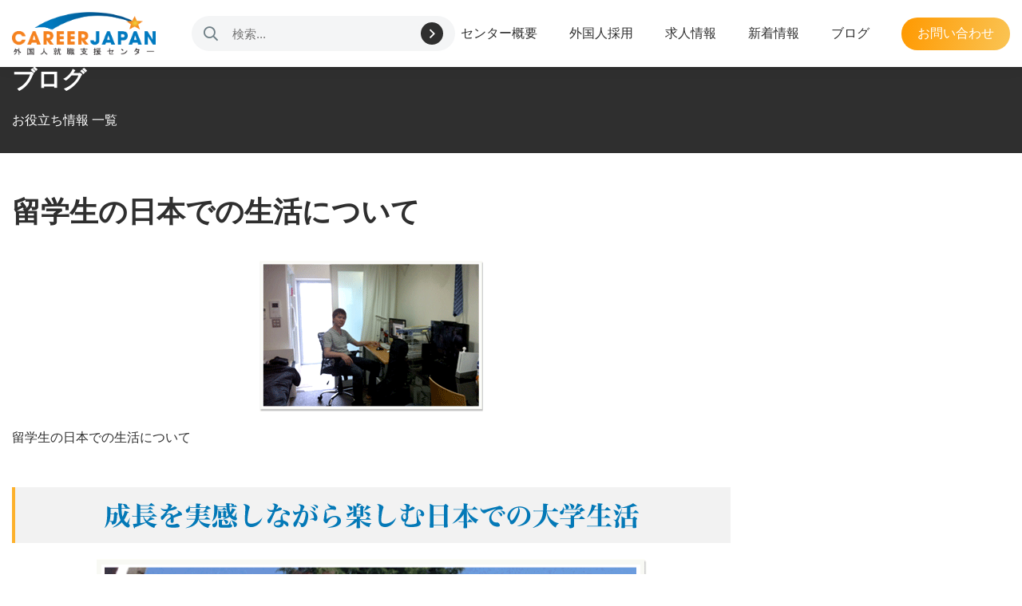

--- FILE ---
content_type: text/html; charset=UTF-8
request_url: https://careerjapan.net/2022/05/12/%E7%95%99%E5%AD%A6%E7%94%9F%E3%81%AE%E6%97%A5%E6%9C%AC%E3%81%A7%E3%81%AE%E7%94%9F%E6%B4%BB%E3%81%AB%E3%81%A4%E3%81%84%E3%81%A6/
body_size: 16835
content:
<!doctype html>
<html lang="vi">

<head>
    <meta charset="UTF-8">
    <meta name="viewport" content="width=device-width, initial-scale=1">
    <link rel="profile" href="https://gmpg.org/xfn/11">
    <link rel="stylesheet" href="https://pro.fontawesome.com/releases/v5.10.0/css/all.css" integrity="sha384-AYmEC3Yw5cVb3ZcuHtOA93w35dYTsvhLPVnYs9eStHfGJvOvKxVfELGroGkvsg+p" crossorigin="anonymous" />
    <!-- <link rel="shortcut icon" type="image/png" href="https://careerjapan.net/wp-content/themes/demetio/assets/images/pc/icon-title.png"/> -->
    <meta name='robots' content='index, follow, max-image-preview:large, max-snippet:-1, max-video-preview:-1' />

	<!-- This site is optimized with the Yoast SEO plugin v19.14 - https://yoast.com/wordpress/plugins/seo/ -->
	<title>留学生の日本での生活について - Careerjapan</title>
	<link rel="canonical" href="https://careerjapan.net/2022/05/12/留学生の日本での生活について/" />
	<meta property="og:locale" content="vi_VN" />
	<meta property="og:type" content="article" />
	<meta property="og:title" content="留学生の日本での生活について - Careerjapan" />
	<meta property="og:description" content="留学生の日本での生活について 目次■プロフィール■日本に来ておどろいたコト■一週間の過ごし方■1ヶ月の生活費自炊も飲み会も賄いも！充実した食生活一人暮らしで大満足～ ■プロフィール 私は、桜美林大学ビジネスマネンジメント学群二年の付康です。 専門は旅行業の経営について学んでいます。 今、日本に来て三年が経ちました。 最近、希望していたゼミナールに合格し、勉強も楽しく行っています。 また、アルバイトも頑張っていて、充実した留学生活を送っています。 ■日本に来ておどろいたコト 中国では、大学生がアルバイトの経験をすることがほとんどなく、親からの仕送りなどで生活していますが、日本に来て驚いたのは、日本の大学生は、ほぼアルバイトの経験があり、大学生活とアルバイトを両立させていることです。 なので、私も今アルバイトと勉強を両立しています。 私が日本にきた理由は、小さいころから旅行が好きで、いろいろな場所に行って、いろいろな人と話したくて、世界を見に行きたいと思い、高校を卒業する前に留学しようと自ら決断しました。 日本を選んだのは、ずっと日本のアニメや漫画を見てきて、実際に日本で見てみたいと、興味を持ったからです。 日本で生活するようになって、あっという間に3年目となり、1年目は日本語が全く話せず、桜美林大学の別科で1年間日本語を勉強しました。 2年目は大学に入り日本語が少し話せるようになりましたが、日本語で行う授業は難しく、友達もまだできず、とても辛い半年を過ごしました。 1年の後半から、大学の生協留学生委員会に入り、友達もできるようになり、楽しい大学生活を送るようになりました。 友達ができるようになり、日本語が上達していき、そのおかげでコミュニケーションが上手く取れるようになりました。 私は大学に慣れるまでに時間がかかりましたが、その時できた友達のおかげで楽しく過ごすことができ、今でも感謝しています。 そして、最近日本人の彼女もできて、最高です。 日本語の習得に関しては、私の場合本を読むことが苦手なため、日本人の友達との会話で身につけることができました。 また、私は桜美林大学で旅行業について学んでいるので、将来は旅行業の仕事に就きたいと考えています。 ■一週間の過ごし方 朝 午前中 昼 午後 夕方 夜 月 勉強 食事 授業 その他 勉強 火 授業 食事 授業 食事 水 遊び 食事 勉強 食事 木 勉強 食事 その他 授業 バイト 金 遊び 食事 授業 その他 [&hellip;]" />
	<meta property="og:url" content="https://careerjapan.net/2022/05/12/留学生の日本での生活について/" />
	<meta property="og:site_name" content="Careerjapan" />
	<meta property="article:published_time" content="2022-05-12T03:18:04+00:00" />
	<meta property="article:modified_time" content="2024-08-20T01:47:14+00:00" />
	<meta property="og:image" content="https://careerjapan.net/wp-content/uploads/2022/05/ryugakuseilife-vol06.gif" />
	<meta property="og:image:width" content="280" />
	<meta property="og:image:height" content="190" />
	<meta property="og:image:type" content="image/gif" />
	<meta name="author" content="admin" />
	<meta name="twitter:card" content="summary_large_image" />
	<meta name="twitter:label1" content="Written by" />
	<meta name="twitter:data1" content="admin" />
	<!-- / Yoast SEO plugin. -->


<link rel='dns-prefetch' href='//s.w.org' />
<link rel="alternate" type="application/rss+xml" title="Dòng thông tin Careerjapan &raquo;" href="https://careerjapan.net/feed/" />
<link rel="alternate" type="application/rss+xml" title="Dòng phản hồi Careerjapan &raquo;" href="https://careerjapan.net/comments/feed/" />
<script>
window._wpemojiSettings = {"baseUrl":"https:\/\/s.w.org\/images\/core\/emoji\/14.0.0\/72x72\/","ext":".png","svgUrl":"https:\/\/s.w.org\/images\/core\/emoji\/14.0.0\/svg\/","svgExt":".svg","source":{"concatemoji":"https:\/\/careerjapan.net\/wp-includes\/js\/wp-emoji-release.min.js?ver=6.0.1"}};
/*! This file is auto-generated */
!function(e,a,t){var n,r,o,i=a.createElement("canvas"),p=i.getContext&&i.getContext("2d");function s(e,t){var a=String.fromCharCode,e=(p.clearRect(0,0,i.width,i.height),p.fillText(a.apply(this,e),0,0),i.toDataURL());return p.clearRect(0,0,i.width,i.height),p.fillText(a.apply(this,t),0,0),e===i.toDataURL()}function c(e){var t=a.createElement("script");t.src=e,t.defer=t.type="text/javascript",a.getElementsByTagName("head")[0].appendChild(t)}for(o=Array("flag","emoji"),t.supports={everything:!0,everythingExceptFlag:!0},r=0;r<o.length;r++)t.supports[o[r]]=function(e){if(!p||!p.fillText)return!1;switch(p.textBaseline="top",p.font="600 32px Arial",e){case"flag":return s([127987,65039,8205,9895,65039],[127987,65039,8203,9895,65039])?!1:!s([55356,56826,55356,56819],[55356,56826,8203,55356,56819])&&!s([55356,57332,56128,56423,56128,56418,56128,56421,56128,56430,56128,56423,56128,56447],[55356,57332,8203,56128,56423,8203,56128,56418,8203,56128,56421,8203,56128,56430,8203,56128,56423,8203,56128,56447]);case"emoji":return!s([129777,127995,8205,129778,127999],[129777,127995,8203,129778,127999])}return!1}(o[r]),t.supports.everything=t.supports.everything&&t.supports[o[r]],"flag"!==o[r]&&(t.supports.everythingExceptFlag=t.supports.everythingExceptFlag&&t.supports[o[r]]);t.supports.everythingExceptFlag=t.supports.everythingExceptFlag&&!t.supports.flag,t.DOMReady=!1,t.readyCallback=function(){t.DOMReady=!0},t.supports.everything||(n=function(){t.readyCallback()},a.addEventListener?(a.addEventListener("DOMContentLoaded",n,!1),e.addEventListener("load",n,!1)):(e.attachEvent("onload",n),a.attachEvent("onreadystatechange",function(){"complete"===a.readyState&&t.readyCallback()})),(e=t.source||{}).concatemoji?c(e.concatemoji):e.wpemoji&&e.twemoji&&(c(e.twemoji),c(e.wpemoji)))}(window,document,window._wpemojiSettings);
</script>
<style>
img.wp-smiley,
img.emoji {
	display: inline !important;
	border: none !important;
	box-shadow: none !important;
	height: 1em !important;
	width: 1em !important;
	margin: 0 0.07em !important;
	vertical-align: -0.1em !important;
	background: none !important;
	padding: 0 !important;
}
</style>
	<link rel='stylesheet' id='wp-block-library-css'  href='https://careerjapan.net/wp-includes/css/dist/block-library/style.min.css?ver=6.0.1' media='all' />
<style id='global-styles-inline-css'>
body{--wp--preset--color--black: #000000;--wp--preset--color--cyan-bluish-gray: #abb8c3;--wp--preset--color--white: #ffffff;--wp--preset--color--pale-pink: #f78da7;--wp--preset--color--vivid-red: #cf2e2e;--wp--preset--color--luminous-vivid-orange: #ff6900;--wp--preset--color--luminous-vivid-amber: #fcb900;--wp--preset--color--light-green-cyan: #7bdcb5;--wp--preset--color--vivid-green-cyan: #00d084;--wp--preset--color--pale-cyan-blue: #8ed1fc;--wp--preset--color--vivid-cyan-blue: #0693e3;--wp--preset--color--vivid-purple: #9b51e0;--wp--preset--gradient--vivid-cyan-blue-to-vivid-purple: linear-gradient(135deg,rgba(6,147,227,1) 0%,rgb(155,81,224) 100%);--wp--preset--gradient--light-green-cyan-to-vivid-green-cyan: linear-gradient(135deg,rgb(122,220,180) 0%,rgb(0,208,130) 100%);--wp--preset--gradient--luminous-vivid-amber-to-luminous-vivid-orange: linear-gradient(135deg,rgba(252,185,0,1) 0%,rgba(255,105,0,1) 100%);--wp--preset--gradient--luminous-vivid-orange-to-vivid-red: linear-gradient(135deg,rgba(255,105,0,1) 0%,rgb(207,46,46) 100%);--wp--preset--gradient--very-light-gray-to-cyan-bluish-gray: linear-gradient(135deg,rgb(238,238,238) 0%,rgb(169,184,195) 100%);--wp--preset--gradient--cool-to-warm-spectrum: linear-gradient(135deg,rgb(74,234,220) 0%,rgb(151,120,209) 20%,rgb(207,42,186) 40%,rgb(238,44,130) 60%,rgb(251,105,98) 80%,rgb(254,248,76) 100%);--wp--preset--gradient--blush-light-purple: linear-gradient(135deg,rgb(255,206,236) 0%,rgb(152,150,240) 100%);--wp--preset--gradient--blush-bordeaux: linear-gradient(135deg,rgb(254,205,165) 0%,rgb(254,45,45) 50%,rgb(107,0,62) 100%);--wp--preset--gradient--luminous-dusk: linear-gradient(135deg,rgb(255,203,112) 0%,rgb(199,81,192) 50%,rgb(65,88,208) 100%);--wp--preset--gradient--pale-ocean: linear-gradient(135deg,rgb(255,245,203) 0%,rgb(182,227,212) 50%,rgb(51,167,181) 100%);--wp--preset--gradient--electric-grass: linear-gradient(135deg,rgb(202,248,128) 0%,rgb(113,206,126) 100%);--wp--preset--gradient--midnight: linear-gradient(135deg,rgb(2,3,129) 0%,rgb(40,116,252) 100%);--wp--preset--duotone--dark-grayscale: url('#wp-duotone-dark-grayscale');--wp--preset--duotone--grayscale: url('#wp-duotone-grayscale');--wp--preset--duotone--purple-yellow: url('#wp-duotone-purple-yellow');--wp--preset--duotone--blue-red: url('#wp-duotone-blue-red');--wp--preset--duotone--midnight: url('#wp-duotone-midnight');--wp--preset--duotone--magenta-yellow: url('#wp-duotone-magenta-yellow');--wp--preset--duotone--purple-green: url('#wp-duotone-purple-green');--wp--preset--duotone--blue-orange: url('#wp-duotone-blue-orange');--wp--preset--font-size--small: 13px;--wp--preset--font-size--medium: 20px;--wp--preset--font-size--large: 36px;--wp--preset--font-size--x-large: 42px;}.has-black-color{color: var(--wp--preset--color--black) !important;}.has-cyan-bluish-gray-color{color: var(--wp--preset--color--cyan-bluish-gray) !important;}.has-white-color{color: var(--wp--preset--color--white) !important;}.has-pale-pink-color{color: var(--wp--preset--color--pale-pink) !important;}.has-vivid-red-color{color: var(--wp--preset--color--vivid-red) !important;}.has-luminous-vivid-orange-color{color: var(--wp--preset--color--luminous-vivid-orange) !important;}.has-luminous-vivid-amber-color{color: var(--wp--preset--color--luminous-vivid-amber) !important;}.has-light-green-cyan-color{color: var(--wp--preset--color--light-green-cyan) !important;}.has-vivid-green-cyan-color{color: var(--wp--preset--color--vivid-green-cyan) !important;}.has-pale-cyan-blue-color{color: var(--wp--preset--color--pale-cyan-blue) !important;}.has-vivid-cyan-blue-color{color: var(--wp--preset--color--vivid-cyan-blue) !important;}.has-vivid-purple-color{color: var(--wp--preset--color--vivid-purple) !important;}.has-black-background-color{background-color: var(--wp--preset--color--black) !important;}.has-cyan-bluish-gray-background-color{background-color: var(--wp--preset--color--cyan-bluish-gray) !important;}.has-white-background-color{background-color: var(--wp--preset--color--white) !important;}.has-pale-pink-background-color{background-color: var(--wp--preset--color--pale-pink) !important;}.has-vivid-red-background-color{background-color: var(--wp--preset--color--vivid-red) !important;}.has-luminous-vivid-orange-background-color{background-color: var(--wp--preset--color--luminous-vivid-orange) !important;}.has-luminous-vivid-amber-background-color{background-color: var(--wp--preset--color--luminous-vivid-amber) !important;}.has-light-green-cyan-background-color{background-color: var(--wp--preset--color--light-green-cyan) !important;}.has-vivid-green-cyan-background-color{background-color: var(--wp--preset--color--vivid-green-cyan) !important;}.has-pale-cyan-blue-background-color{background-color: var(--wp--preset--color--pale-cyan-blue) !important;}.has-vivid-cyan-blue-background-color{background-color: var(--wp--preset--color--vivid-cyan-blue) !important;}.has-vivid-purple-background-color{background-color: var(--wp--preset--color--vivid-purple) !important;}.has-black-border-color{border-color: var(--wp--preset--color--black) !important;}.has-cyan-bluish-gray-border-color{border-color: var(--wp--preset--color--cyan-bluish-gray) !important;}.has-white-border-color{border-color: var(--wp--preset--color--white) !important;}.has-pale-pink-border-color{border-color: var(--wp--preset--color--pale-pink) !important;}.has-vivid-red-border-color{border-color: var(--wp--preset--color--vivid-red) !important;}.has-luminous-vivid-orange-border-color{border-color: var(--wp--preset--color--luminous-vivid-orange) !important;}.has-luminous-vivid-amber-border-color{border-color: var(--wp--preset--color--luminous-vivid-amber) !important;}.has-light-green-cyan-border-color{border-color: var(--wp--preset--color--light-green-cyan) !important;}.has-vivid-green-cyan-border-color{border-color: var(--wp--preset--color--vivid-green-cyan) !important;}.has-pale-cyan-blue-border-color{border-color: var(--wp--preset--color--pale-cyan-blue) !important;}.has-vivid-cyan-blue-border-color{border-color: var(--wp--preset--color--vivid-cyan-blue) !important;}.has-vivid-purple-border-color{border-color: var(--wp--preset--color--vivid-purple) !important;}.has-vivid-cyan-blue-to-vivid-purple-gradient-background{background: var(--wp--preset--gradient--vivid-cyan-blue-to-vivid-purple) !important;}.has-light-green-cyan-to-vivid-green-cyan-gradient-background{background: var(--wp--preset--gradient--light-green-cyan-to-vivid-green-cyan) !important;}.has-luminous-vivid-amber-to-luminous-vivid-orange-gradient-background{background: var(--wp--preset--gradient--luminous-vivid-amber-to-luminous-vivid-orange) !important;}.has-luminous-vivid-orange-to-vivid-red-gradient-background{background: var(--wp--preset--gradient--luminous-vivid-orange-to-vivid-red) !important;}.has-very-light-gray-to-cyan-bluish-gray-gradient-background{background: var(--wp--preset--gradient--very-light-gray-to-cyan-bluish-gray) !important;}.has-cool-to-warm-spectrum-gradient-background{background: var(--wp--preset--gradient--cool-to-warm-spectrum) !important;}.has-blush-light-purple-gradient-background{background: var(--wp--preset--gradient--blush-light-purple) !important;}.has-blush-bordeaux-gradient-background{background: var(--wp--preset--gradient--blush-bordeaux) !important;}.has-luminous-dusk-gradient-background{background: var(--wp--preset--gradient--luminous-dusk) !important;}.has-pale-ocean-gradient-background{background: var(--wp--preset--gradient--pale-ocean) !important;}.has-electric-grass-gradient-background{background: var(--wp--preset--gradient--electric-grass) !important;}.has-midnight-gradient-background{background: var(--wp--preset--gradient--midnight) !important;}.has-small-font-size{font-size: var(--wp--preset--font-size--small) !important;}.has-medium-font-size{font-size: var(--wp--preset--font-size--medium) !important;}.has-large-font-size{font-size: var(--wp--preset--font-size--large) !important;}.has-x-large-font-size{font-size: var(--wp--preset--font-size--x-large) !important;}
</style>
<link rel='stylesheet' id='contact-form-7-css'  href='https://careerjapan.net/wp-content/plugins/contact-form-7/includes/css/styles.css?ver=5.7.2' media='all' />
<link rel='stylesheet' id='toc-screen-css'  href='https://careerjapan.net/wp-content/plugins/table-of-contents-plus/screen.min.css?ver=2106' media='all' />
<link rel='stylesheet' id='demetio-style-css'  href='https://careerjapan.net/wp-content/themes/demetio/style.css?ver=1.0.0' media='all' />
<script src='https://careerjapan.net/wp-includes/js/jquery/jquery.min.js?ver=3.6.0' id='jquery-core-js'></script>
<script src='https://careerjapan.net/wp-includes/js/jquery/jquery-migrate.min.js?ver=3.3.2' id='jquery-migrate-js'></script>
<link rel="https://api.w.org/" href="https://careerjapan.net/wp-json/" /><link rel="alternate" type="application/json" href="https://careerjapan.net/wp-json/wp/v2/posts/455" /><link rel="EditURI" type="application/rsd+xml" title="RSD" href="https://careerjapan.net/xmlrpc.php?rsd" />
<link rel="wlwmanifest" type="application/wlwmanifest+xml" href="https://careerjapan.net/wp-includes/wlwmanifest.xml" /> 
<meta name="generator" content="WordPress 6.0.1" />
<link rel='shortlink' href='https://careerjapan.net/?p=455' />
<link rel="alternate" type="application/json+oembed" href="https://careerjapan.net/wp-json/oembed/1.0/embed?url=https%3A%2F%2Fcareerjapan.net%2F2022%2F05%2F12%2F%25e7%2595%2599%25e5%25ad%25a6%25e7%2594%259f%25e3%2581%25ae%25e6%2597%25a5%25e6%259c%25ac%25e3%2581%25a7%25e3%2581%25ae%25e7%2594%259f%25e6%25b4%25bb%25e3%2581%25ab%25e3%2581%25a4%25e3%2581%2584%25e3%2581%25a6%2F" />
<link rel="alternate" type="text/xml+oembed" href="https://careerjapan.net/wp-json/oembed/1.0/embed?url=https%3A%2F%2Fcareerjapan.net%2F2022%2F05%2F12%2F%25e7%2595%2599%25e5%25ad%25a6%25e7%2594%259f%25e3%2581%25ae%25e6%2597%25a5%25e6%259c%25ac%25e3%2581%25a7%25e3%2581%25ae%25e7%2594%259f%25e6%25b4%25bb%25e3%2581%25ab%25e3%2581%25a4%25e3%2581%2584%25e3%2581%25a6%2F&#038;format=xml" />
	<style>
		.betterdocs-wraper.betterdocs-main-wraper {
						background-color: #ffffff;		
																				}
		.betterdocs-archive-wrap.betterdocs-archive-main {
			padding-top: 50px;
			padding-bottom: 50px;
			padding-left: 0px;
			padding-right: 0px;
		}
		.betterdocs-archive-wrap.betterdocs-archive-main {
			width: 100%;
			max-width: 1600px;
		}
		.betterdocs-categories-wrap.single-kb.layout-masonry .docs-single-cat-wrap {
			margin-bottom: 15px;
		}
		.betterdocs-categories-wrap.single-kb.layout-flex .docs-single-cat-wrap {
			margin: 15px; 
		}
		.betterdocs-categories-wrap.single-kb .docs-single-cat-wrap .docs-cat-title-wrap { 
			padding-top: 20px; 
		}

		.betterdocs-categories-wrap.single-kb .docs-single-cat-wrap .docs-cat-title-wrap, 
		.betterdocs-archive-main .docs-item-container { 
			padding-right: 20px;
			padding-left: 20px;  
		}
		.betterdocs-archive-main .docs-item-container { 
			padding-bottom: 20px; 
		}
		.betterdocs-categories-wrap.betterdocs-category-box.layout-2.single-kb .docs-single-cat-wrap,
		.betterdocs-categories-wrap.single-kb .docs-single-cat-wrap.docs-cat-list-2-box {
			padding-top: 20px; 
			padding-right: 20px;
			padding-left: 20px; 
			padding-bottom: 20px; 
		}
        		.betterdocs-categories-wrap.betterdocs-category-box .docs-single-cat-wrap p{
						color: #566e8b;
					}
		.betterdocs-categories-wrap.single-kb .docs-single-cat-wrap,
		.betterdocs-categories-wrap.single-kb .docs-single-cat-wrap .docs-cat-title-wrap {
						border-top-left-radius: 5px;
									border-top-right-radius: 5px;
					}
		.betterdocs-categories-wrap.single-kb .docs-single-cat-wrap,
		.betterdocs-categories-wrap.single-kb .docs-single-cat-wrap .docs-item-container {
						border-bottom-right-radius: 5px;
									border-bottom-left-radius: 5px;
					}
		.betterdocs-category-list .betterdocs-categories-wrap .docs-single-cat-wrap,
		.betterdocs-category-box.white-bg .docs-single-cat-wrap,
		.betterdocs-categories-wrap.white-bg .docs-single-cat-wrap {
						background-color: #fff;
					}
		.betterdocs-category-box.single-kb.ash-bg .docs-single-cat-wrap {
						background-color: #f8f8fc;
					}
		.betterdocs-category-box.single-kb .docs-single-cat-wrap:hover,
		.betterdocs-categories-wrap.single-kb.white-bg .docs-single-cat-wrap.docs-cat-list-2-box:hover {
						background-color: #fff;
					}
		.betterdocs-category-box.single-kb .docs-single-cat-wrap img {
						margin-bottom: 20px;
					}
		.betterdocs-category-box.single-kb .docs-single-cat-wrap .docs-cat-title,
		.pro-layout-4.single-kb .docs-cat-list-2-box-content .docs-cat-title {
						margin-bottom: 15px;
					}
		.betterdocs-category-box.single-kb .docs-single-cat-wrap p {
						margin-bottom: 15px;
					}
		.betterdocs-category-box.single-kb .docs-single-cat-wrap span {
					}
		.docs-cat-title img {
			height: 32px; 
		}
		.betterdocs-category-box.single-kb .docs-single-cat-wrap img { 
			height: 80px; 
		}
		.single-kb .docs-cat-title-inner .docs-cat-heading,
		.betterdocs-category-box.single-kb .docs-single-cat-wrap .docs-cat-title,
		.single-kb .docs-cat-list-2-box .docs-cat-title,
		.single-kb .docs-cat-list-2-items .docs-cat-title{
			font-size: 20px;
		}
        .single-kb .docs-cat-title-inner .docs-cat-heading {
			color: #528ffe; 
		}
		.betterdocs-category-box.single-kb .docs-single-cat-wrap .docs-cat-title,
		.single-kb .docs-cat-list-2 .docs-cat-title, 
		.betterdocs-category-grid-layout-6 .betterdocs-term-info .betterdocs-term-title {
			color: #333333;
		}
				.docs-cat-title-wrap .docs-cat-title-inner {
			border-color: #528ffe; 
			padding-bottom: 20px;
		}
		.docs-cat-title-inner .docs-item-count span {
			color: #ffffff; 
			font-size: 15px;
		}
		.betterdocs-category-box.single-kb .docs-single-cat-wrap span,
		.single-kb .docs-cat-list-2-box .title-count span {
			color: #707070; 
			font-size: 15px;
		}
		.betterdocs-categories-wrap.single-kb .docs-cat-title-wrap .docs-item-count span {
			font-size: 15px;
			color: #ffffff; 
		}

		.betterdocs-categories-wrap .docs-item-count {
			background-color: #528ffe; 
		}

		.betterdocs-categories-wrap.single-kb .docs-cat-title-inner span {
			background-color: rgba(82,143,254,0.44);
			border-color: #ffffff;
			border-style: none;
			width: 30px; 
			height: 30px;
			border-top-width: 0px;
			border-right-width: 0px;
			border-bottom-width: 0px;
			border-left-width: 0px;
		}
		.betterdocs-categories-wrap.single-kb .docs-item-container ul {
			background-color: rgba(255,255,255,0);
			padding-top: 0px;
			padding-bottom: 0px;
			padding-right: 0px;
			padding-left: 0px;
		}
		.betterdocs-categories-wrap.single-kb .docs-item-container {
			background-color: #ffffff;
		}
		.betterdocs-categories-wrap.single-kb .docs-item-container li,
		.betterdocs-categories-wrap.single-kb .docs-item-container .docs-sub-cat-title,
        .betterdocs-popular-list.single-kb ul li {
			margin-top: 10px;
			margin-right: 10px;
			margin-left: 10px;
		}
        .betterdocs-categories-wrap.single-kb .docs-item-container li,
        .betterdocs-popular-list.single-kb ul li {
            margin-bottom: 10px;
			padding-top: 0px;
			padding-right: 0px;
			padding-bottom: 0px;
			padding-left: 0px;
        }
		.betterdocs-categories-wrap.single-kb .docs-item-container li svg {
			fill: #566e8b;
			font-size: 15px;
            min-width: 15px;
		}
        .betterdocs-popular-list.single-kb ul li svg {
			font-size: 15px;
            min-width: 15px;
		}
        .betterdocs-popular-list.single-kb ul li svg path {
			fill: #566e8b;
		}
		.betterdocs-categories-wrap.single-kb li a,
        .betterdocs-popular-list.single-kb ul li a {
			color: #566e8b;
			font-size: 15px;
		}
				.betterdocs-categories-wrap.single-kb .docs-item-container .docs-sub-cat li a {
			color: #566e8b;
		}
						.betterdocs-categories-wrap.single-kb .docs-item-container .docs-sub-cat li a:hover {
			color: #566e8b;
		}
						.betterdocs-categories-wrap.single-kb .docs-item-container .docs-sub-cat li svg {
			fill: #566e8b;
		}
				.betterdocs-categories-wrap.single-kb li a:hover,
        .betterdocs-popular-list.single-kb ul li a:hover {
			color: #566e8b;
		}
		.betterdocs-categories-wrap.single-kb .docs-item-container .docs-sub-cat-title svg {
			fill: #566e8b;
			font-size: 15px;
		}
		.betterdocs-categories-wrap.single-kb .docs-sub-cat-title a {
			color: #566e8b;
			font-size: 17px;
		}
		.betterdocs-categories-wrap.single-kb .docs-sub-cat-title a:hover {
			color: #566e8b;
		}
		.betterdocs-categories-wrap.single-kb .docs-item-container .docs-cat-link-btn, .betterdocs-categories-wrap.single-kb .docs-item-container .docs-cat-link-btn:visited {
			background-color: #ffffff;
			font-size: 16px;
			color: #528ffe;
			border-color: #528ffe;
			border-top-left-radius: 50px;
			border-top-right-radius: 50px;
			border-bottom-right-radius: 50px;
			border-bottom-left-radius: 50px;
			padding-top: 10px;
			padding-right: 20px;
			padding-bottom: 10px;
			padding-left: 20px;
			border-width: 1px;
		}

		.betterdocs-categories-wrap.single-kb .docs-item-container .docs-cat-link-btn, .betterdocs-categories-wrap.multiple-kb .tabs-content .betterdocs-tab-content .betterdocs-tab-categories .docs-single-cat-wrap .docs-item-container .docs-cat-link-btn{
			border-width: 1px;
		}
		.betterdocs-categories-wrap.single-kb .docs-item-container .docs-cat-link-btn:hover {
			background-color: #528ffe;
			color: #fff;
			border-color: #528ffe;
		}
		.betterdocs-categories-wrap.single-kb .docs-single-cat-wrap .docs-item-container .docs-cat-link-btn {
			margin-top: 10px;
			margin-bottom: 10px;
			margin-left: 20px;
			margin-right: 20px;
		}
		.betterdocs-single-bg .betterdocs-content-area, .betterdocs-single-bg .betterdocs-content-full {
			background-color: rgba(255,255,255,0);	
				
														}
		.betterdocs-single-wraper .betterdocs-content-area {
			padding-top: 30px;
			padding-right: 25px;
			padding-bottom: 30px;
			padding-left: 25px;
			max-width: 1400px;
			width:100%;
		}
		.betterdocs-single-wraper .betterdocs-content-area .docs-single-main {
			padding-top: 20px;
			padding-right: 20px;
			padding-bottom: 20px;
			padding-left: 20px;
		}
		.betterdocs-single-layout4 .betterdocs-content-full {
			padding-top: 30px;
			padding-right: 25px;
			padding-bottom: 30px;
			padding-left: 25px;
		}
		.betterdocs-single-layout4 .betterdocs-content-full{
			background-color: rgba(255,255,255,0);	
				
														}
		.betterdocs-single-layout5 .betterdocs-content-full {
			padding-top: 30px;
			padding-right: 25px;
			padding-bottom: 30px;
			padding-left: 25px;
		}
		.betterdocs-single-layout5 .betterdocs-content-full {
			background-color: rgba(255,255,255,0);	
				
														}
		.betterdocs-single-layout2 .docs-content-full-main .doc-single-content-wrapper {
			padding-top: 0px;
			padding-right: 0px;
			padding-bottom: 0px;
			padding-left: 0px;
		}
		.betterdocs-single-layout3 .docs-content-full-main .doc-single-content-wrapper {
			padding-top: 0px;
			padding-right: 0px;
			padding-bottom: 0px;
			padding-left: 0px;
		}
		.docs-single-title .betterdocs-entry-title {
			font-size: 36px;
			color: #3f5876;
		}
		.betterdocs-breadcrumb .betterdocs-breadcrumb-item a {
			font-size: 16px;
			color: #566e8b;
		}
		.betterdocs-breadcrumb .betterdocs-breadcrumb-list .betterdocs-breadcrumb-item a:hover {
			color: #566e8b;
		}
		.betterdocs-breadcrumb .breadcrumb-delimiter {
			color: #566e8b;
		}
		.betterdocs-breadcrumb-item.current span {
			font-size: 16px;
			color: #528fff;
		}
		.betterdocs-toc {
			background-color: #fff;
			padding-top: 20px;
			padding-right: 25px;
			padding-bottom: 20px;
			padding-left: 20px;
			margin-top: 0px;
			margin-right: 0px;
			margin-bottom: 0px;
			margin-left: 0px;
		}
		.betterdocs-entry-content .betterdocs-toc {
			margin-bottom: 20px;
		}
		.sticky-toc-container {
			width: 320px;
		}
		.sticky-toc-container.toc-sticky {
			z-index: 2;
			margin-top: 0px;
		}
		.betterdocs-toc > .toc-title {
			color: #3f5876;
			font-size: 18px;
		}
		.betterdocs-entry-content .betterdocs-toc.collapsible-sm .angle-icon {
			color: #3f5876;
		}
		.betterdocs-toc > .toc-list a {
			color: #566e8b;
			font-size: 14px;
			margin-top: 5px;
			margin-right: 0px;
			margin-bottom: 5px;
			margin-left: 0px;
		}
		.betterdocs-toc > .toc-list li a:before {
			font-size: 12px;
			color: #566e8b;
		}
		.betterdocs-toc > .toc-list li:before {
			padding-top: 5px;
		}
		.betterdocs-toc > .toc-list a:hover {
			color: #528fff;
		}
		.feedback-form-link .feedback-form-icon svg, .feedback-form-link .feedback-form-icon img {
			width: 26px;
		}
		.betterdocs-toc > .toc-list a.active,
        .betterdocs-toc > .toc-list a.active:before {
			color: #528fff;
		}
        .betterdocs-toc > .toc-list a.active:after {
            background-color: #528fff;
        }
		.betterdocs-content {
			color: #4d4d4d;
			font-size: 16px;
		}
		.betterdocs-social-share .betterdocs-social-share-heading h5 {
			color: #566e8b;
		}
		.betterdocs-entry-footer .feedback-form-link {
			color: #566e8b;
			font-size: 15px;
		}
		.betterdocs-entry-footer .feedback-update-form .feedback-form-link:hover {
			color: #566e8b;
		}
        .betterdocs-entry-footer .feedback-form .modal-content .feedback-form-title {
            color: #3f5876;
            font-size: 21px;
        }
		.docs-navigation a {
			color: #3f5876;
			font-size: 16px;
		}
		.docs-navigation a:hover {
			color: #3f5876;
		}
		.docs-navigation a svg{
			fill: #5edf8e;
			min-width: 16px;
			width: 16px;
		}
		.betterdocs-entry-footer .update-date{
			color: #566e8b;
			font-size: 14px;
		}
		.betterdocs-credit p{
			color: #201d3a;
			font-size: 14px;
		}
		.betterdocs-credit p a{
			color: #528fff;
		}
		.betterdocs-sidebar-content.betterdocs-category-sidebar .betterdocs-categories-wrap,
		.betterdocs-category-wraper .betterdocs-full-sidebar-left {
			background-color: #ffffff;
		}
		.betterdocs-single-layout1 .betterdocs-sidebar-content .betterdocs-categories-wrap {
						border-top-left-radius: 5px;
									border-top-right-radius: 5px;
									border-bottom-right-radius: 5px;
									border-bottom-left-radius: 5px;
					}
		.betterdocs-sidebar-content.betterdocs-category-sidebar .docs-single-cat-wrap .docs-cat-title-wrap{
			background-color: #ffffff;
		}
		.betterdocs-sidebar-content.betterdocs-category-sidebar .docs-cat-title img {
			height: 24px;
		}
		.betterdocs-sidebar-content.betterdocs-category-sidebar .docs-cat-title-inner .docs-cat-heading{
			color: #3f5876;
			font-size: 16px;
		}
		.betterdocs-sidebar-content.betterdocs-category-sidebar .docs-cat-title-inner .docs-cat-heading:hover {
			color: #3f5876 !important;
		}
		.betterdocs-sidebar-content.betterdocs-category-sidebar .docs-cat-title-inner .cat-list-arrow-down {
			color: #3f5876;
		}
		.betterdocs-sidebar-content.betterdocs-category-sidebar .docs-single-cat-wrap .active-title .docs-cat-title-inner .docs-cat-heading,
		.betterdocs-sidebar-content.betterdocs-category-sidebar .active-title .docs-cat-title-inner .docs-cat-heading,
		.betterdocs-category-wraper .betterdocs-full-sidebar-left .docs-cat-title-wrap::after {
			color: #3f5876;
		}
		.betterdocs-sidebar-content.betterdocs-category-sidebar .docs-item-count {
			background-color: #528ffe;
		}
		.betterdocs-sidebar-content.betterdocs-category-sidebar .docs-item-count span {
			background-color: rgba(82, 143, 255, 0.2);
			color: #ffffff;
			font-size: 12px;
		}
		.betterdocs-sidebar-content.betterdocs-category-sidebar .betterdocs-categories-wrap .docs-single-cat-wrap {
			margin-top: 5px;
			margin-right: 0px;
			margin-bottom: 5px;
			margin-left: 0px;
		}
		.betterdocs-sidebar-content.betterdocs-category-sidebar .betterdocs-categories-wrap, .betterdocs-full-sidebar-left .betterdocs-categories-wrap {
			padding-top: 0px;
			padding-right: 0px;
			padding-bottom: 0px;
			padding-left: 0px;
		}
		.betterdocs-sidebar-content.betterdocs-category-sidebar .betterdocs-categories-wrap .docs-single-cat-wrap .docs-cat-title-wrap {
			padding-top: 10px;
			padding-right: 15px;
			padding-bottom: 10px;
			padding-left: 15px;
		}
		.betterdocs-single-layout2 .betterdocs-full-sidebar-left .betterdocs-sidebar-content .betterdocs-categories-wrap .docs-cat-title-inner {
						background-color: #ffffff;		
						padding-top: 10px;
			padding-right: 15px;
			padding-bottom: 10px;
			padding-left: 15px;
		}
		.betterdocs-sidebar-content.betterdocs-category-sidebar .docs-item-container{
			background-color: #ffffff;
		}
		.betterdocs-sidebar-content.betterdocs-category-sidebar .docs-single-cat-wrap .docs-cat-title-wrap.active-title{
			background-color: rgba(90, 148, 255, .1);
			border-color: #528fff;
		}

		.betterdocs-sidebar-content.betterdocs-category-sidebar .betterdocs-categories-wrap .docs-item-container li {
			padding-left: 0;
			margin-top: 10px;
			margin-right: 10px;
			margin-bottom: 10px;
			margin-left: 10px;
		}
		.betterdocs-single-layout2 .betterdocs-sidebar-content .betterdocs-categories-wrap .docs-item-container li {
			margin-right: 0 !important;
		}
		.betterdocs-sidebar-content.betterdocs-category-sidebar .betterdocs-categories-wrap li a {
			color: #566e8b;
			font-size: 14px;
		}
		.betterdocs-sidebar-content.betterdocs-category-sidebar .betterdocs-categories-wrap li a:hover {
			color: #528fff;
		}
		.betterdocs-sidebar-content.betterdocs-category-sidebar .betterdocs-categories-wrap li svg {
			fill: #566e8b;
			font-size: 14px;
		}
        .betterdocs-sidebar-content .betterdocs-categories-wrap li a.active,
        .betterdocs-sidebar-content .betterdocs-categories-wrap li.sub-list a.active {
            color: #528fff;
        }
		.betterdocs-category-wraper.betterdocs-single-wraper{
																				}	
		.betterdocs-category-wraper.betterdocs-single-wraper .docs-listing-main .docs-category-listing{
						background-color: #ffffff;
						margin-top: 0px;
			margin-right: 0px;
			margin-bottom: 0px;
			margin-left: 0px;
			padding-top: 30px;
			padding-right: 30px;
			padding-bottom: 30px;
			padding-left: 30px;
			border-radius: 5px;
		}
		.betterdocs-category-wraper .docs-category-listing .docs-cat-title .docs-cat-heading {
			color: #566e8b;
			font-size: 20px;
			margin-top: 0px;
			margin-right: 0px;
			margin-bottom: 20px;
			margin-left: 0px;
		}
		.betterdocs-category-wraper .docs-category-listing .docs-cat-title p {
			color: #566e8b;
			font-size: 14px;
			margin-top: 0px;
			margin-right: 0px;
			margin-bottom: 20px;
			margin-left: 0px;
		}
		.betterdocs-category-wraper .docs-listing-main .docs-category-listing .docs-list ul li, 
		.betterdocs-category-wraper .docs-listing-main .docs-category-listing .docs-list .docs-sub-cat-title {
			margin-top: 10px;
			margin-right: 0px;
			margin-bottom: 10px;
			margin-left: 0px;
		}
		.betterdocs-category-wraper .docs-listing-main .docs-category-listing .docs-list ul li svg {
			fill: #566e8b;
			font-size: 16px;
            min-width: 16px;
		}
		.betterdocs-category-wraper .docs-listing-main .docs-category-listing .docs-list ul li a {
			color: #566e8b;
			font-size: 14px;
		}
		.betterdocs-category-wraper .docs-listing-main .docs-category-listing .docs-list ul li a:hover {
			color: #528ffe;
		}
				.betterdocs-category-wraper .docs-listing-main .docs-category-listing .docs-list .docs-sub-cat li a {
			color: #566e8b;
		}
						.betterdocs-category-wraper .docs-listing-main .docs-category-listing .docs-list .docs-sub-cat li a:hover {
			color: #566e8b;
		}
						.betterdocs-category-wraper .docs-listing-main .docs-category-listing .docs-list .docs-sub-cat li svg {
			fill: #566e8b;
		}
				.betterdocs-category-wraper .docs-listing-main .docs-category-listing .docs-list .docs-sub-cat-title svg {
			fill: #566e8b;
			font-size: 15px;
		}
		.betterdocs-category-wraper .docs-listing-main .docs-category-listing .docs-list .docs-sub-cat-title a {
			color: #566e8b;
			font-size: 17px;
		}
		.betterdocs-category-wraper .docs-listing-main .docs-category-listing .docs-list .docs-sub-cat-title a:hover {
			color: #566e8b;
		}

		.betterdocs-search-form-wrap{
						background-color: #f7f7f7;
																		padding-top: 50px;
			padding-right: 20px;
			padding-bottom: 50px;
			padding-left: 20px;
			margin-top:0px;
			margin-right:0px;
			margin-bottom:0px;
			margin-left:0px;
					}
		.betterdocs-search-heading h2.heading, .betterdocs-search-heading h1.heading, .betterdocs-search-heading h3.heading, .betterdocs-search-heading h4.heading, .betterdocs-search-heading h5.heading, .betterdocs-search-heading h6.heading {
			line-height: 1.2;
			font-size: 40px;
			color: #566e8b;
			margin-top: 0px;
			margin-right: 0px;
			margin-bottom: 20px;
			margin-left: 0px;
		}
		.betterdocs-search-heading h3.subheading, .betterdocs-search-heading h2.subheading, .betterdocs-search-heading h1.subheading, .betterdocs-search-heading h4.subheading, .betterdocs-search-heading h5.subheading, .betterdocs-search-heading h6.subheading {
			line-height: 1.2;
			font-size: 16px;
			color: #566e8b;
			margin-top: 0px;
			margin-right: 0px;
			margin-bottom: 20px;
			margin-left: 0px;
		}
		.betterdocs-searchform {
			background-color: #ffffff;
			border-radius: 8px;
			padding-top: 22px;
			padding-right: 15px;
			padding-bottom: 22px;
			padding-left: 15px;
		}
		.betterdocs-searchform .betterdocs-search-field {
			font-size: 16px;
			color: #595959;
		}	
		.betterdocs-searchform .betterdocs-search-field:focus{
			color: #595959;
		}
		.betterdocs-searchform .betterdocs-search-field::placeholder{
			color: #595959;
		}
		.betterdocs-searchform svg.docs-search-icon {
			fill: #444b54;
			height: 30px;
		}
		.docs-search-close path.close-line {
			fill: #ff697b;	
		}
		.docs-search-close path.close-border {
			fill: #444b54;	
		}
		.docs-search-loader {
			stroke: #444b54;	
		}
		.betterdocs-searchform svg.docs-search-icon:hover {
			fill: #444b54;
		}
		.betterdocs-live-search .docs-search-result {
			width: 100%;
			max-width: 800px;
			background-color: #fff;
			border-color: #f1f1f1;
		}
		.betterdocs-search-result-wrap::before {
			border-color: transparent transparent #fff;
		}
		.betterdocs-live-search .docs-search-result li {
			border-color: #f5f5f5;
		}
		.betterdocs-live-search .docs-search-result li a {
			font-size: 16px;
			padding-top: 10px;
			padding-right: 10px;
			padding-bottom: 10px;
			padding-left: 10px;
		}
		.betterdocs-live-search .docs-search-result li a .betterdocs-search-title {
			color: #444444;
		}

		.betterdocs-live-search .docs-search-result li a .betterdocs-search-category{
			color: #444444;
		}

		.betterdocs-live-search .docs-search-result li:hover {
			background-color: #f5f5f5;
		}
		.betterdocs-live-search .docs-search-result li a span:hover {
			color: #444444;
		}
		.betterdocs-category-box.pro-layout-3 .docs-single-cat-wrap img,
		.docs-cat-list-2-box img {
			margin-right: 20px;
		}
		.betterdocs-wraper.betterdocs-category-list-2 .betterdocs-search-form-wrap {
			padding-bottom: 130px;
		}

		.betterdocs-article-reactions .betterdocs-article-reactions-heading h5 {
			color: #566e8b;
		}
		.betterdocs-article-reaction-links li a {
			background-color: #00b88a;
		}
		.betterdocs-article-reaction-links li a:hover {
			background-color: #fff;
		}
		.betterdocs-article-reaction-links li a svg path {
			fill: #fff;
		}
		.betterdocs-article-reaction-links li a:hover svg path {
			fill: #00b88a;
		}

		/**
		 * FAQ Layout 1 Customizer CSS
		 */
		.betterdocs-faq-section-title.faq-doc{
			margin: 0px 0px 0px 0px;			color:#15063F;
			font-size: 30px;
		}
		.betterdocs-faq-main-wrapper-layout-1.faq-doc .betterdocs-faq-title h2{
			color: #15063F;
			font-size: 25px;
			padding: 20px 20px 20px 20px;		}

		.betterdocs-faq-main-wrapper-layout-1.faq-doc .betterdocs-faq-list > li .betterdocs-faq-group .betterdocs-faq-post .betterdocs-faq-post-name{
			color: #2f3b48;
			font-size: 17px;
		}

		.betterdocs-faq-main-wrapper-layout-1.faq-doc .betterdocs-faq-list > li .betterdocs-faq-group .betterdocs-faq-post{
			background-color: #f0f1f5;
			padding: 20px 20px 20px 20px;		}
		.betterdocs-faq-main-wrapper-layout-1.faq-doc .betterdocs-faq-group .betterdocs-faq-main-content{
			background-color: #fbfcff;
			font-size: 15px;
			color: #7B7B7B;
		}

		/**
		 * FAQ Layout 2 Customizer CSS
		 */
		.betterdocs-faq-main-wrapper-layout-2.faq-doc .betterdocs-faq-title h2{
			color: #15063F;
			font-size: 25px;
			padding: 20px 20px 20px 20px;		}

		.betterdocs-faq-main-wrapper-layout-2.faq-doc .betterdocs-faq-list > li .betterdocs-faq-group .betterdocs-faq-post-layout-2 .betterdocs-faq-post-name{
			color: #2f3b48;
			font-size: 17px;
		}

		.betterdocs-faq-main-wrapper-layout-2.faq-doc .betterdocs-faq-list-layout-2 > li .betterdocs-faq-group-layout-2{
			background-color: #fff;
		}

		.betterdocs-faq-main-wrapper-layout-2.faq-doc .betterdocs-faq-list-layout-2 > li .betterdocs-faq-group-layout-2 .betterdocs-faq-main-content-layout-2{
			background-color: #fff;
			font-size: 15px;
			color: #7B7B7B;
		}

		.betterdocs-faq-main-wrapper-layout-2.faq-doc .betterdocs-faq-list-layout-2 > li .betterdocs-faq-group-layout-2 .betterdocs-faq-post-layout-2 {
			padding: 20px 20px 20px 20px;		}
	</style>
	<!--<script>
		jQuery(document).ready(function() {
			var masonryGrid = jQuery(".betterdocs-categories-wrap.layout-masonry");
			var columnPerGrid = jQuery(".betterdocs-categories-wrap.layout-masonry").attr('data-column');
			var masonryItem = jQuery(".betterdocs-categories-wrap.layout-masonry .docs-single-cat-wrap");
			var doc_page_column_space = ;
			var total_margin = columnPerGrid * doc_page_column_space;
			if (masonryGrid.length) {
				masonryItem.css("width", "calc((100% - "+total_margin+"px) / "+parseInt(columnPerGrid)+")");
				masonryGrid.masonry({
					itemSelector: ".docs-single-cat-wrap",
					percentPosition: true,
					gutter: doc_page_column_space
				});
			}
		});
	</script>-->
    

<!-- This site is optimized with the Schema plugin v1.7.9.4 - https://schema.press -->
<script type="application/ld+json">{"@context":"https:\/\/schema.org\/","@type":"BlogPosting","mainEntityOfPage":{"@type":"WebPage","@id":"https:\/\/careerjapan.net\/2022\/05\/12\/%e7%95%99%e5%ad%a6%e7%94%9f%e3%81%ae%e6%97%a5%e6%9c%ac%e3%81%a7%e3%81%ae%e7%94%9f%e6%b4%bb%e3%81%ab%e3%81%a4%e3%81%84%e3%81%a6\/"},"url":"https:\/\/careerjapan.net\/2022\/05\/12\/%e7%95%99%e5%ad%a6%e7%94%9f%e3%81%ae%e6%97%a5%e6%9c%ac%e3%81%a7%e3%81%ae%e7%94%9f%e6%b4%bb%e3%81%ab%e3%81%a4%e3%81%84%e3%81%a6\/","headline":"留学生の日本での生活について","datePublished":"2022-05-12T03:18:04+09:00","dateModified":"2024-08-20T01:47:14+09:00","publisher":{"@type":"Organization","@id":"https:\/\/careerjapan.net\/#organization","name":"Careerjapan","logo":{"@type":"ImageObject","url":"https:\/\/careerjapan.net\/wp-content\/uploads\/2022\/06\/image-logo-1.png","width":600,"height":60}},"image":{"@type":"ImageObject","url":"https:\/\/careerjapan.net\/wp-content\/uploads\/2022\/05\/ryugakuseilife-vol06.gif","width":696,"height":190},"articleSection":"外国人総合ブログ","description":"留学生の日本での生活について ■プロフィール 私は、桜美林大学ビジネスマネンジメント学群二年の付康です。 専門は旅行業の経営について学んでいます。 今、日本に来て三年が経ちました。 最近、希望していたゼミナールに合格し、勉強も楽しく行っています。 また、アルバイトも頑張っていて、充実した留学生活を送っています。 ■日本に来ておどろいたコト 中国では、大学生がアルバイトの経験をすることがほとんどなく、親からの仕送りなどで生活していますが、日本に来て驚いたのは、日本の大学生は、ほぼアルバイトの経験があり、大学生活とアルバイトを両立させていることです。 なので、私も今アルバイトと勉強を両立しています。 私が日本にきた理由は、小さいころから旅行が好きで、いろいろな場所に行って、いろいろな人と話したくて、世界を見に行きたいと思い、高校を卒業する前に留学しようと自ら決断しました。 日本を選んだのは、ずっと日本のアニメや漫画を見てきて、実際に日本で見てみたいと、興味を持ったからです。 日本で生活するようになって、あっという間に3年目となり、1年目は日本語が全く話せず、桜美林大学の別科で1年間日本語を勉強しました。 2年目は大学に入り日本語が少し話せるようになりましたが、日本語で行う授業は難しく、友達もまだできず、とても辛い半年を過ごしました。 1年の後半から、大学の生協留学生委員会に入り、友達もできるようになり、楽しい大学生活を送るようになりました。 友達ができるようになり、日本語が上達していき、そのおかげでコミュニケーションが上手く取れるようになりました。 私は大学に慣れるまでに時間がかかりましたが、その時できた友達のおかげで楽しく過ごすことができ、今でも感謝しています。 そして、最近日本人の彼女もできて、最高です。 日本語の習得に関しては、私の場合本を読むことが苦手なため、日本人の友達との会話で身につけることができました。 また、私は桜美林大学で旅行業について学んでいるので、将来は旅行業の仕事に就きたいと考えています。 ■一週間の過ごし方 朝 午前中 昼 午後 夕方 夜 月 勉強 食事 授業 その他 勉強 火 授業 食事 授業 食事 水 遊び 食事 勉強 食事 木 勉強 食事 その他 授業 バイト","author":{"@type":"Person","name":"admin","url":"https:\/\/careerjapan.net\/author\/admin\/","image":{"@type":"ImageObject","url":"https:\/\/secure.gravatar.com\/avatar\/742f40f17606fdd617216d4db197bff6?s=96&d=mm&r=g","height":96,"width":96},"sameAs":["https:\/\/careerjapan.net"]}}</script>

<style type="text/css">div#toc_container {width: 275px;}</style><link rel="icon" href="https://careerjapan.net/wp-content/uploads/2022/08/cropped-160-1601339_job-icon-vector-graphics-hd-png-download-1-1-32x32.png" sizes="32x32" />
<link rel="icon" href="https://careerjapan.net/wp-content/uploads/2022/08/cropped-160-1601339_job-icon-vector-graphics-hd-png-download-1-1-192x192.png" sizes="192x192" />
<link rel="apple-touch-icon" href="https://careerjapan.net/wp-content/uploads/2022/08/cropped-160-1601339_job-icon-vector-graphics-hd-png-download-1-1-180x180.png" />
<meta name="msapplication-TileImage" content="https://careerjapan.net/wp-content/uploads/2022/08/cropped-160-1601339_job-icon-vector-graphics-hd-png-download-1-1-270x270.png" />
    <link rel="stylesheet" href="https://careerjapan.net/wp-content/themes/demetio/assets/css/common.css" />
            <link rel="stylesheet" href="https://careerjapan.net/wp-content/themes/demetio/assets/css/single.css" />
    <!-- Google tag (gtag.js) -->
<script async src="https://www.googletagmanager.com/gtag/js?id=G-X5K754NDHE"></script>
<script>
  window.dataLayer = window.dataLayer || [];
  function gtag(){dataLayer.push(arguments);}
  gtag('js', new Date());

  gtag('config', 'G-X5K754NDHE');
</script>	
</head>

<body class="post-template-default single single-post postid-455 single-format-standard wp-custom-logo no-sidebar">
    <svg xmlns="http://www.w3.org/2000/svg" viewBox="0 0 0 0" width="0" height="0" focusable="false" role="none" style="visibility: hidden; position: absolute; left: -9999px; overflow: hidden;" ><defs><filter id="wp-duotone-dark-grayscale"><feColorMatrix color-interpolation-filters="sRGB" type="matrix" values=" .299 .587 .114 0 0 .299 .587 .114 0 0 .299 .587 .114 0 0 .299 .587 .114 0 0 " /><feComponentTransfer color-interpolation-filters="sRGB" ><feFuncR type="table" tableValues="0 0.49803921568627" /><feFuncG type="table" tableValues="0 0.49803921568627" /><feFuncB type="table" tableValues="0 0.49803921568627" /><feFuncA type="table" tableValues="1 1" /></feComponentTransfer><feComposite in2="SourceGraphic" operator="in" /></filter></defs></svg><svg xmlns="http://www.w3.org/2000/svg" viewBox="0 0 0 0" width="0" height="0" focusable="false" role="none" style="visibility: hidden; position: absolute; left: -9999px; overflow: hidden;" ><defs><filter id="wp-duotone-grayscale"><feColorMatrix color-interpolation-filters="sRGB" type="matrix" values=" .299 .587 .114 0 0 .299 .587 .114 0 0 .299 .587 .114 0 0 .299 .587 .114 0 0 " /><feComponentTransfer color-interpolation-filters="sRGB" ><feFuncR type="table" tableValues="0 1" /><feFuncG type="table" tableValues="0 1" /><feFuncB type="table" tableValues="0 1" /><feFuncA type="table" tableValues="1 1" /></feComponentTransfer><feComposite in2="SourceGraphic" operator="in" /></filter></defs></svg><svg xmlns="http://www.w3.org/2000/svg" viewBox="0 0 0 0" width="0" height="0" focusable="false" role="none" style="visibility: hidden; position: absolute; left: -9999px; overflow: hidden;" ><defs><filter id="wp-duotone-purple-yellow"><feColorMatrix color-interpolation-filters="sRGB" type="matrix" values=" .299 .587 .114 0 0 .299 .587 .114 0 0 .299 .587 .114 0 0 .299 .587 .114 0 0 " /><feComponentTransfer color-interpolation-filters="sRGB" ><feFuncR type="table" tableValues="0.54901960784314 0.98823529411765" /><feFuncG type="table" tableValues="0 1" /><feFuncB type="table" tableValues="0.71764705882353 0.25490196078431" /><feFuncA type="table" tableValues="1 1" /></feComponentTransfer><feComposite in2="SourceGraphic" operator="in" /></filter></defs></svg><svg xmlns="http://www.w3.org/2000/svg" viewBox="0 0 0 0" width="0" height="0" focusable="false" role="none" style="visibility: hidden; position: absolute; left: -9999px; overflow: hidden;" ><defs><filter id="wp-duotone-blue-red"><feColorMatrix color-interpolation-filters="sRGB" type="matrix" values=" .299 .587 .114 0 0 .299 .587 .114 0 0 .299 .587 .114 0 0 .299 .587 .114 0 0 " /><feComponentTransfer color-interpolation-filters="sRGB" ><feFuncR type="table" tableValues="0 1" /><feFuncG type="table" tableValues="0 0.27843137254902" /><feFuncB type="table" tableValues="0.5921568627451 0.27843137254902" /><feFuncA type="table" tableValues="1 1" /></feComponentTransfer><feComposite in2="SourceGraphic" operator="in" /></filter></defs></svg><svg xmlns="http://www.w3.org/2000/svg" viewBox="0 0 0 0" width="0" height="0" focusable="false" role="none" style="visibility: hidden; position: absolute; left: -9999px; overflow: hidden;" ><defs><filter id="wp-duotone-midnight"><feColorMatrix color-interpolation-filters="sRGB" type="matrix" values=" .299 .587 .114 0 0 .299 .587 .114 0 0 .299 .587 .114 0 0 .299 .587 .114 0 0 " /><feComponentTransfer color-interpolation-filters="sRGB" ><feFuncR type="table" tableValues="0 0" /><feFuncG type="table" tableValues="0 0.64705882352941" /><feFuncB type="table" tableValues="0 1" /><feFuncA type="table" tableValues="1 1" /></feComponentTransfer><feComposite in2="SourceGraphic" operator="in" /></filter></defs></svg><svg xmlns="http://www.w3.org/2000/svg" viewBox="0 0 0 0" width="0" height="0" focusable="false" role="none" style="visibility: hidden; position: absolute; left: -9999px; overflow: hidden;" ><defs><filter id="wp-duotone-magenta-yellow"><feColorMatrix color-interpolation-filters="sRGB" type="matrix" values=" .299 .587 .114 0 0 .299 .587 .114 0 0 .299 .587 .114 0 0 .299 .587 .114 0 0 " /><feComponentTransfer color-interpolation-filters="sRGB" ><feFuncR type="table" tableValues="0.78039215686275 1" /><feFuncG type="table" tableValues="0 0.94901960784314" /><feFuncB type="table" tableValues="0.35294117647059 0.47058823529412" /><feFuncA type="table" tableValues="1 1" /></feComponentTransfer><feComposite in2="SourceGraphic" operator="in" /></filter></defs></svg><svg xmlns="http://www.w3.org/2000/svg" viewBox="0 0 0 0" width="0" height="0" focusable="false" role="none" style="visibility: hidden; position: absolute; left: -9999px; overflow: hidden;" ><defs><filter id="wp-duotone-purple-green"><feColorMatrix color-interpolation-filters="sRGB" type="matrix" values=" .299 .587 .114 0 0 .299 .587 .114 0 0 .299 .587 .114 0 0 .299 .587 .114 0 0 " /><feComponentTransfer color-interpolation-filters="sRGB" ><feFuncR type="table" tableValues="0.65098039215686 0.40392156862745" /><feFuncG type="table" tableValues="0 1" /><feFuncB type="table" tableValues="0.44705882352941 0.4" /><feFuncA type="table" tableValues="1 1" /></feComponentTransfer><feComposite in2="SourceGraphic" operator="in" /></filter></defs></svg><svg xmlns="http://www.w3.org/2000/svg" viewBox="0 0 0 0" width="0" height="0" focusable="false" role="none" style="visibility: hidden; position: absolute; left: -9999px; overflow: hidden;" ><defs><filter id="wp-duotone-blue-orange"><feColorMatrix color-interpolation-filters="sRGB" type="matrix" values=" .299 .587 .114 0 0 .299 .587 .114 0 0 .299 .587 .114 0 0 .299 .587 .114 0 0 " /><feComponentTransfer color-interpolation-filters="sRGB" ><feFuncR type="table" tableValues="0.098039215686275 1" /><feFuncG type="table" tableValues="0 0.66274509803922" /><feFuncB type="table" tableValues="0.84705882352941 0.41960784313725" /><feFuncA type="table" tableValues="1 1" /></feComponentTransfer><feComposite in2="SourceGraphic" operator="in" /></filter></defs></svg>    <div id="page" class="wrapper">
        <header id="masthead" class="header sp">
            <div class="container">
                <div class="header__left">
                    <i class="fas fa-search icon-search"></i>
                    <div class="search-overlay">
                        <div class="search-overlay__container">
                            <input class="" type="text" placeholder="検索...">
                        </div>
                        <i class="fal fa-times icon-menu-mb-close icon-close"></i>
                    </div>
                </div>
                <div class="header__middle">
                    <a href="https://careerjapan.net">
                        <img src="https://careerjapan.net/wp-content/themes/demetio/assets/images/pc/image-logo-1.png" alt="">
                    </a>
                </div>
                <div class="header__right">
                    <div class="btn-menu-sp">
                        <span></span>
                        <span></span>
                        <span></span>
                    </div>
                    <div class="menu-sp">
                        <a href="https://careerjapan.net">
                            <img src="https://careerjapan.net/wp-content/themes/demetio/assets/images/pc/image-logo-1.png" alt="">
                        </a>
                        <div class="menu-menu-1-container"><ul id="menu-menu-1" class="menu"><li id="menu-item-1237" class="menu-item menu-item-type-post_type menu-item-object-page menu-item-1237"><a href="https://careerjapan.net/%e3%82%bb%e3%83%b3%e3%82%bf%e3%83%bc%e6%a6%82%e8%a6%81/">センター概要</a></li>
<li id="menu-item-744" class="menu-item menu-item-type-post_type menu-item-object-post menu-item-744"><a href="https://careerjapan.net/2022/05/13/%e5%88%9d%e3%82%81%e3%81%a6%e3%81%ae%e5%a4%96%e5%9b%bd%e4%ba%ba%e6%8e%a1%e7%94%a8/">外国人採用</a></li>
<li id="menu-item-719" class="menu-item menu-item-type-post_type menu-item-object-page menu-item-719"><a href="https://careerjapan.net/job/">求人情報</a></li>
<li id="menu-item-721" class="menu-item menu-item-type-post_type menu-item-object-page menu-item-721"><a href="https://careerjapan.net/news/">新着情報</a></li>
<li id="menu-item-715" class="menu-item menu-item-type-post_type menu-item-object-page menu-item-715"><a href="https://careerjapan.net/blog/">ブログ</a></li>
<li id="menu-item-718" class="menu-item menu-item-type-post_type menu-item-object-page menu-item-718"><a href="https://careerjapan.net/contact/">お問い合わせ</a></li>
</ul></div>                    </div>
                </div>
            </div>
        </header><!-- #masthead -->
        <header class="header pc">
            <div class="container">
                <div class="header__wrap">
                    <div class="header-left">
                        <a href="https://careerjapan.net"><img src="https://careerjapan.net/wp-content/themes/demetio/assets/images/pc/image-logo-1.png" alt=""></a>
                        <div class="block-search-pc">
                            <i class="far fa-search icon-search"></i>
                            <input class="" type="text" placeholder="検索...">
                            <i class="far fa-angle-right icon-arrow"></i>
                        </div>
                    </div>
                    <div class="header-right">
                        <div class="menu-menu-1-container"><ul id="menu-menu-2" class="menu"><li class="menu-item menu-item-type-post_type menu-item-object-page menu-item-1237"><a href="https://careerjapan.net/%e3%82%bb%e3%83%b3%e3%82%bf%e3%83%bc%e6%a6%82%e8%a6%81/">センター概要</a></li>
<li class="menu-item menu-item-type-post_type menu-item-object-post menu-item-744"><a href="https://careerjapan.net/2022/05/13/%e5%88%9d%e3%82%81%e3%81%a6%e3%81%ae%e5%a4%96%e5%9b%bd%e4%ba%ba%e6%8e%a1%e7%94%a8/">外国人採用</a></li>
<li class="menu-item menu-item-type-post_type menu-item-object-page menu-item-719"><a href="https://careerjapan.net/job/">求人情報</a></li>
<li class="menu-item menu-item-type-post_type menu-item-object-page menu-item-721"><a href="https://careerjapan.net/news/">新着情報</a></li>
<li class="menu-item menu-item-type-post_type menu-item-object-page menu-item-715"><a href="https://careerjapan.net/blog/">ブログ</a></li>
<li class="menu-item menu-item-type-post_type menu-item-object-page menu-item-718"><a href="https://careerjapan.net/contact/">お問い合わせ</a></li>
</ul></div>                    </div>
                </div>
                <div class="block-search">
                    <i class="far fa-search icon-search"></i>
                    <input class="" type="text" placeholder="検索...">
                    <i class="far fa-angle-right icon-arrow"></i>
                </div>
            </div>
        </header>
<div class="main detail">
    <div class="detail-heading">
        <div class="container">
            <h3>ブログ</h3>
            <p>お役立ち情報 一覧</p>
        </div>
    </div>
    <div class="detail-wrap container">
        <div class="content-left">
            <div class="title-detail">留学生の日本での生活について</div>
            
			<div class="post-thumbnail">
				<img width="280" height="190" src="https://careerjapan.net/wp-content/uploads/2022/05/ryugakuseilife-vol06.gif" class="attachment-post-thumbnail size-post-thumbnail wp-post-image" alt="" />			</div><!-- .post-thumbnail -->

		            <span><p class="title">留学生の日本での生活について</p>
<div id="Contents">
<h2><img src="https://www.univcoop.or.jp/activity/foreign/life/images/ryugakuseilife-vol02.png" /></h2>
<p><img src="https://www.univcoop.or.jp/activity/foreign/life/images/ryugakuseilife-vol01.gif" /></p>
<section class="info-ta-dot fo-s">
<div id="toc_container" class="no_bullets"><p class="toc_title">目次</p><ul class="toc_list"><li><a href="#i">■プロフィール</a></li><li><a href="#i-2">■日本に来ておどろいたコト</a></li><li><a href="#i-3">■一週間の過ごし方</a></li><li><a href="#1">■1ヶ月の生活費</a></li><li><a href="#i-4">自炊も飲み会も賄いも！充実した食生活</a></li><li><a href="#i-5">一人暮らしで大満足～</a></li></ul></div>
<h2 class="title-dot-blank"><span id="i">■プロフィール</span></h2>
<p>私は、桜美林大学ビジネスマネンジメント学群二年の付康です。<br />
専門は旅行業の経営について学んでいます。<br />
今、日本に来て三年が経ちました。 最近、希望していたゼミナールに合格し、勉強も楽しく行っています。<br />
また、アルバイトも頑張っていて、充実した留学生活を送っています。</p>
</section>
<section class="sec info-ta-gray fo-s">
<h2 class="title-dot-blank"><span id="i-2">■日本に来ておどろいたコト</span></h2>
<p>中国では、大学生がアルバイトの経験をすることがほとんどなく、親からの仕送りなどで生活していますが、日本に来て驚いたのは、日本の大学生は、ほぼアルバイトの経験があり、大学生活とアルバイトを両立させていることです。<br />
なので、私も今アルバイトと勉強を両立しています。</p>
</section>
<div class="sec media-text">
<p>私が日本にきた理由は、小さいころから旅行が好きで、いろいろな場所に行って、いろいろな人と話したくて、世界を見に行きたいと思い、高校を卒業する前に留学しようと自ら決断しました。<br />
日本を選んだのは、ずっと日本のアニメや漫画を見てきて、実際に日本で見てみたいと、興味を持ったからです。<br />
日本で生活するようになって、あっという間に3年目となり、1年目は日本語が全く話せず、桜美林大学の別科で1年間日本語を勉強しました。 2年目は大学に入り日本語が少し話せるようになりましたが、日本語で行う授業は難しく、友達もまだできず、とても辛い半年を過ごしました。</p>
<p>1年の後半から、大学の生協留学生委員会に入り、友達もできるようになり、楽しい大学生活を送るようになりました。 友達ができるようになり、日本語が上達していき、そのおかげでコミュニケーションが上手く取れるようになりました。 私は大学に慣れるまでに時間がかかりましたが、その時できた友達のおかげで楽しく過ごすことができ、今でも感謝しています。 そして、最近日本人の彼女もできて、最高です。</p>
<p>日本語の習得に関しては、私の場合本を読むことが苦手なため、日本人の友達との会話で身につけることができました。<br />
また、私は桜美林大学で旅行業について学んでいるので、将来は旅行業の仕事に就きたいと考えています。</p>
</div>
<div class="sec fo-s">
<h2><span id="i-3">■一週間の過ごし方</span></h2>
<table class="center" width="100%" cellspacing="0" cellpadding="0">
<tbody>
<tr>
<th width="25"></th>
<th class="center" width="25"><em>朝</em></th>
<th class="center" width="70"><em>午前中</em></th>
<th class="center" width="48"><em>昼</em></th>
<th class="center" colspan="2"><em>午後</em></th>
<th class="center" width="48"><em>夕方</em></th>
<th class="center" width="48"><em>夜</em></th>
</tr>
<tr>
<th class="center"><em>月</em></th>
<td></td>
<td class="base-orange">勉強</td>
<td class="base-gray">食事</td>
<td class="base-pink" colspan="2">授業</td>
<td>その他</td>
<td class="base-orange">勉強</td>
</tr>
<tr>
<th class="center"><em>火</em></th>
<td></td>
<td class="base-pink">授業</td>
<td class="base-gray">食事</td>
<td class="base-pink" colspan="3">授業</td>
<td class="base-gray">食事</td>
</tr>
<tr>
<th class="center"><em>水</em></th>
<td></td>
<td class="base-yellow">遊び</td>
<td class="base-gray">食事</td>
<td class="base-orange" colspan="3">勉強</td>
<td class="base-gray">食事</td>
</tr>
<tr>
<th class="center"><em>木</em></th>
<td></td>
<td class="base-orange">勉強</td>
<td class="base-gray">食事</td>
<td colspan="2">その他</td>
<td class="base-pink">授業</td>
<td class="base-green">バイト</td>
</tr>
<tr>
<th class="center"><em>金</em></th>
<td></td>
<td class="base-yellow">遊び</td>
<td class="base-gray">食事</td>
<td class="base-pink" width="48">授業</td>
<td width="48">その他</td>
<td class="base-pink">授業</td>
<td class="base-green">バイト</td>
</tr>
<tr>
<th class="center"><em>土</em></th>
<td></td>
<td>休み</td>
<td class="base-gray">食事</td>
<td class="base-green" colspan="2">バイト</td>
<td class="base-gray">食事</td>
<td class="base-green">バイト</td>
</tr>
<tr>
<th class="center"><em>日</em></th>
<td></td>
<td class="base-yellow">買い物</td>
<td class="base-gray">食事</td>
<td class="base-orange" colspan="2">勉強</td>
<td class="base-gray">食事</td>
<td class="base-orange">勉強</td>
</tr>
</tbody>
</table>
<ul class="nomal">
<li>これは基本的な過ごし方で、アルバイトが平均で週に4回あります。１回あたり4時間働きます。</li>
<li>日本の大学は、8,9月と2,3月に長期のお休みがあるので、授業が無い期間は私は帰国したり、他の時間はアルバイトをしたり、旅行をして過ごしています。</li>
</ul>
</div>
<div class="sec fo-s">
<h2><span id="1">■1ヶ月の生活費</span></h2>
<table width="100%" cellspacing="0" cellpadding="0">
<tbody>
<tr>
<th class="center" rowspan="2" width="28"><em>収入</em></th>
<td class="center" width="68">仕送り</td>
<td class="right" width="86">¥0</td>
</tr>
<tr>
<td class="center">アルバイト</td>
<td class="right">¥105,000</td>
</tr>
<tr>
<td class="center base-green" colspan="2"><em>収入総額</em></td>
<td class="right base-green"><em>¥105,000</em></td>
</tr>
<tr>
<th class="center" rowspan="6"><em>支出</em></th>
<td class="center">家賃</td>
<td class="right"><em>¥55,000</em></td>
</tr>
<tr>
<td class="center">水道光熱費</td>
<td class="right">¥0</td>
</tr>
<tr>
<td class="center">食費</td>
<td class="right">¥30,000</td>
</tr>
<tr>
<td class="center">娯楽費</td>
<td class="right">¥15,000</td>
</tr>
<tr>
<td class="center">文房具・雑費</td>
<td class="right">¥5,000</td>
</tr>
<tr>
<td class="center">貯蓄</td>
<td class="right">¥0</td>
</tr>
<tr>
<td class="center base-green" colspan="2"><em>支出総額</em></td>
<td class="right base-green"><em>¥105,000</em></td>
</tr>
</tbody>
</table>
<ul class="nomal">
<li>今回、学費はここに記入しませんでしたが、両親に出してもらっています。</li>
<li>水道光熱費は、寮にすんでいるため、家賃に含ませています。</li>
<li>娯楽費の内訳としては、80％は友達との飲み会に使っています。</li>
<li><span style="">その他は、余裕があるときは、服や日用品を買ったりしています。</span><br />
<section class="sec info-ta-gray">
<h2 class="title-dot-blank"><span id="i-4">自炊も飲み会も賄いも！充実した食生活</span></h2>
<div class="clearfix">
<p class="fo-s float-L center-block lay-left20-pc"><img loading="lazy" class=" lay-sp-bottom10" src="https://www.univcoop.or.jp/activity/foreign/life/images/ryugakuseilife-vol04.gif" width="180" height="113" /></p>
</div>
<p>私の食生活は、飲食店でアルバイトをしているため、料理ができるようになり、自分で大体の料理が作れるようになりました。(←左の写真は魚をさばいている様子です。)そのため、30％は自炊をしています。また、30％はアルバイト先で無料で食べられる賄いを食べています。そして、20％は学内の食堂か、お弁当を買っています。残りの20％は友達と外食をしたり、飲み会などでの食事などです。<br />
一日三食たべることはほとんどなく、昼と夜の二食しか食べていません。それに、夕食もアルバイトがある時は賄いが食べれますが、仕事が終わった後なので、夜遅くになってしまっています。</p>
<p><img loading="lazy" class="lay-sp-bottom10" src="https://www.univcoop.or.jp/activity/foreign/life/images/ryugakuseilife-vol06.gif" width="280" height="190" /></p>
</section>
<section class="sec info-ta-yellow media-text">
<h2 class="title"><span id="i-5">一人暮らしで大満足～</span></h2>
<p>私は日本に来て、始めの頃は一人暮らしで普通のアパートに住んでいましたが、節約のために友達とルームシェアをすることにしました。しかし、生活してみると、不便なことも多く、またこの頃、大学が新しい国際寮という寮を建てて、綺麗で外国の友達もたくさんできるところだと思ったことと、家賃に水道料や光熱費が含まれるということ、寮ではあるが門限等がないことに魅了を感じたので、寮を選びました。<br />
最近は、ギターを勉強しています。家に友達を呼んだ時は、テレビゲームをしたり、映画を見たり、一緒に楽しんでいます。<br />
一人暮らしでは、自分のことはなんでも自分でしなくてはいけないけど、一人暮らしはとても楽しいです。</p>
</section>
<div class="pagetop-center"></div>
</li>
</ul>
</div>
</div>
</span>
        </div>
        <div class="content-right">
            
        </div>
    </div>

    <div class="related-posts">
        <div class="container">
            <h2>
                おすすめの記事
                                <a href="">
                    <span>もっと見る <i class="far fa-angle-right"></i></span>
                </a>
            </h2>
            <!--			<p>Danh sách bài viết liên quan có thể bạn sẽ thích</p>-->
        </div>
        <div class="related-posts-list container">                    <div class="related-posts__item">
                        <img width="1276" height="956" src="https://careerjapan.net/wp-content/uploads/2024/05/z5397111243686_844e75c819812a68463086d8f44770f9.jpg" class="attachment-full size-full wp-post-image" alt="" loading="lazy" srcset="https://careerjapan.net/wp-content/uploads/2024/05/z5397111243686_844e75c819812a68463086d8f44770f9.jpg 1276w, https://careerjapan.net/wp-content/uploads/2024/05/z5397111243686_844e75c819812a68463086d8f44770f9-300x225.jpg 300w, https://careerjapan.net/wp-content/uploads/2024/05/z5397111243686_844e75c819812a68463086d8f44770f9-1024x767.jpg 1024w, https://careerjapan.net/wp-content/uploads/2024/05/z5397111243686_844e75c819812a68463086d8f44770f9-768x575.jpg 768w" sizes="(max-width: 1276px) 100vw, 1276px" />                        <a href="https://careerjapan.net/2024/05/10/%e9%9b%bb%e6%b0%97%e9%83%a8%e5%93%81%e5%88%86%e5%88%a5%e3%81%ae%e6%8a%80%e8%83%bd%e5%ae%9f%e7%bf%92%e7%94%9f20%e5%90%8d%e3%81%8c%e6%97%a5%e6%9c%ac%e5%85%a5%e5%9b%bd%e3%81%97%e3%81%be%e3%81%97%e3%81%9f/" class="related-posts__item--text">
                            <h4>工業梱包職種の技能実習生20名が日本入国しました.</h4>
                            <div class="meta-tags">
									<span>
										<i class="far fa-calendar icon-calendar"></i>
										10/05/2024									</span>
                                <span>
										<i class="far fa-eye icon-eye"></i>
										200 view
									</span>
                            </div>
                            <!-- <div class="content-block">
                                                            </div> -->  
                        </a>
                    </div>
                                        <div class="related-posts__item">
                        <img width="754" height="632" src="https://careerjapan.net/wp-content/uploads/2024/04/z5370651635066_2a630779895b87437cfc233be490c5da-1-e1714102363343.jpg" class="attachment-full size-full wp-post-image" alt="" loading="lazy" srcset="https://careerjapan.net/wp-content/uploads/2024/04/z5370651635066_2a630779895b87437cfc233be490c5da-1-e1714102363343.jpg 754w, https://careerjapan.net/wp-content/uploads/2024/04/z5370651635066_2a630779895b87437cfc233be490c5da-1-e1714102363343-300x251.jpg 300w" sizes="(max-width: 754px) 100vw, 754px" />                        <a href="https://careerjapan.net/2024/04/26/%e5%bb%ba%e8%a8%ad%e6%a9%9f%e6%a2%b0%e8%a9%b0%e3%82%81%e8%be%bc%e3%81%bf%e3%81%ae%e6%8a%80%e8%83%bd%e5%ae%9f%e7%bf%92%e7%94%9f2%e5%90%8d%e3%81%8c%e6%97%a5%e6%9c%ac%e5%85%a5%e5%9b%bd%e3%81%97%e3%81%be/" class="related-posts__item--text">
                            <h4>建設機械詰め込みの技能実習生2名が日本入国しました.</h4>
                            <div class="meta-tags">
									<span>
										<i class="far fa-calendar icon-calendar"></i>
										26/04/2024									</span>
                                <span>
										<i class="far fa-eye icon-eye"></i>
										200 view
									</span>
                            </div>
                            <!-- <div class="content-block">
                                                            </div> -->  
                        </a>
                    </div>
                                        <div class="related-posts__item">
                        <img width="960" height="1280" src="https://careerjapan.net/wp-content/uploads/2024/04/z5326313236036_0ac8a99c21a1f62677f3a1366c630e9e-1.jpg" class="attachment-full size-full wp-post-image" alt="" loading="lazy" srcset="https://careerjapan.net/wp-content/uploads/2024/04/z5326313236036_0ac8a99c21a1f62677f3a1366c630e9e-1.jpg 960w, https://careerjapan.net/wp-content/uploads/2024/04/z5326313236036_0ac8a99c21a1f62677f3a1366c630e9e-1-225x300.jpg 225w, https://careerjapan.net/wp-content/uploads/2024/04/z5326313236036_0ac8a99c21a1f62677f3a1366c630e9e-1-768x1024.jpg 768w" sizes="(max-width: 960px) 100vw, 960px" />                        <a href="https://careerjapan.net/2024/04/08/%e6%84%9b%e7%9f%a5%e7%9c%8c%e3%80%81%e9%89%84%e7%ad%8b%e7%b5%84%e3%81%bf%e7%ab%8b%e3%81%a6%e3%81%ae%e6%8a%80%e8%83%bd%e5%ae%9f%e7%bf%92%e7%94%9f2%e5%90%8d%e3%81%8c%e6%97%a5%e6%9c%ac%e5%85%a5%e5%9b%bd/" class="related-posts__item--text">
                            <h4>愛知県、鉄筋組み立ての技能実習生2名が日本入国しました.</h4>
                            <div class="meta-tags">
									<span>
										<i class="far fa-calendar icon-calendar"></i>
										08/04/2024									</span>
                                <span>
										<i class="far fa-eye icon-eye"></i>
										200 view
									</span>
                            </div>
                            <!-- <div class="content-block">
                                                            </div> -->  
                        </a>
                    </div>
                    </div>    </div>
</div>

<!-- Footer -->
<footer class="footer">
    <div class="container">
        <div class="footer__top">
            <div class="footer__left">
                <div class="footer__left--top">
                    <a href="https://careerjapan.net"><img src="https://careerjapan.net/wp-content/themes/demetio/assets/images/pc/image-logo-1.png" alt=""></a>
<!--                    <p>Nền tảng tuyển dụng 4.0 cung cấp giải pháp nhân sự trọn gói, nhanh chóng, chuyên nghiệp, tối ưu nhất dành cho các doanh nghiệp, start-up...</p>-->
                </div>
                <div class="footer__left--bottom">
                    <div class="address">
                        <ul>
                            <li>日本連絡窓口</li>
                            <li>
                                東北関東エリア
                            </li>
                            <li>〒341-0018 埼玉県三郷市早稲田1-5-5</li>
							<li><a href="tel:070-2668-9229">Hotline: 070-2668-9229（トイ）</a></li>
                            <li>Email: info@careerjapan.net</li>
							<li></li>
							<li>
                                中部関西エリア
                            </li>
							<li></li>
                            <li>〒456-0004 愛知県名古屋市熱田区桜田町14-13</li>
							<li></li>
							<li><a href="tel:080-5884-4338">Hotline: 080-5884-4338（クァン）</a></li>
                        </ul>

                        <ul>
                            <li>ベトナム連絡窓口</li>
                            <li>
                                本社事務所
                            </li>
                            <li></li>
                            <li>TT02-17, Hai Dang City, My Dinh 2, Nam Tu Liem, Ha Noi, Viet Nam</li>
							<li><a href="tel:(+84) 963-59-3663">Hotline: (+84) 963-59-3663（ホアン）</a></li>
							<li>Email: info@careerjapan.net</li>
							<li></li>
							<li></li>
							<li></li>
							<li>日本語教育学校</li>
                            <li>No 174, Tran Vy Stress, Cau Giay, Ha Noi, Viet Nam</li>
                        </ul>
                    </div>
                    <img src="https://careerjapan.net/wp-content/themes/demetio/assets/images/pc/image-6.png" alt="">
                </div>
            </div>
            <div class="footer__right">
                <div>
                    <h4>Follow us</h4>
                    <ul>
                        <li>
                            <a target="_blank" href="#"><i class="fab fa-facebook"></i></a>
                        </li>
                        <li>
                            <a target="_blank" href="#"><i class="fab fa-twitter"></i></a>
                        </li>
                        <li>
                            <a target="_blank" href="#"><i class="fab fa-youtube"></i></a>
                        </li>
                        <li>
                            <a target="_blank" href="#"><i class="fab fa-linkedin"></i></a>
                        </li>
                    </ul>
                </div>

                <div>
                    <h4>Quick links</h4>
                    <ul>
                        <li>
                            <a href="https://careerjapan.net/candidate">
                                <i class="far fa-chevron-right"></i>
                                求人情報
                            </a>
                        </li>
                        <li>
                            <a href="https://careerjapan.net/news">
                                <i class="far fa-chevron-right"></i>
                                新着情報
                            </a>
                        </li>
                        <li>
                            <a href="https://careerjapan.net/blog">
                                <i class="far fa-chevron-right"></i>
                                ブログ
                            </a>
                        </li>
                    </ul>
                </div>
            </div>
        </div>
        <div class="footer__bottom">
            <ul>
                <li>
                    <a href="https://careerjapan.net/company">運営会社</a>
                </li>
                <li>
                    <a href="https://careerjapan.net/regulation">利用規的</a>
                </li>
            </ul>
            <p>外国人就職支援センター | Career Japan .Net ©2021, All Right Reserved</p>
        </div>
    </div>
</footer>
</div>

<script src="https://careerjapan.net/wp-content/themes/demetio/assets/js/jquery-3.6.0.min.js"></script>
<script src="https://careerjapan.net/wp-content/themes/demetio/assets/js/main.js"></script>

<script src='https://careerjapan.net/wp-content/plugins/contact-form-7/includes/swv/js/index.js?ver=5.7.2' id='swv-js'></script>
<script id='contact-form-7-js-extra'>
var wpcf7 = {"api":{"root":"https:\/\/careerjapan.net\/wp-json\/","namespace":"contact-form-7\/v1"}};
</script>
<script src='https://careerjapan.net/wp-content/plugins/contact-form-7/includes/js/index.js?ver=5.7.2' id='contact-form-7-js'></script>
<script id='toc-front-js-extra'>
var tocplus = {"visibility_show":"\u8868\u793a","visibility_hide":"\u975e\u8868\u793a","width":"275px"};
</script>
<script src='https://careerjapan.net/wp-content/plugins/table-of-contents-plus/front.min.js?ver=2106' id='toc-front-js'></script>
<script src='https://careerjapan.net/wp-content/themes/demetio/js/navigation.js?ver=1.0.0' id='demetio-navigation-js'></script>
<!-- Messenger Plugin chat Code -->
    <div id="fb-root"></div>

    <!-- Your Plugin chat code -->
    <div id="fb-customer-chat" class="fb-customerchat">
    </div>

    <script>
      var chatbox = document.getElementById('fb-customer-chat');
      chatbox.setAttribute("page_id", "281076482492107");
      chatbox.setAttribute("attribution", "biz_inbox");
    </script>

    <!-- Your SDK code -->
    <script>
      window.fbAsyncInit = function() {
        FB.init({
          xfbml            : true,
          version          : 'v14.0'
        });
      };

      (function(d, s, id) {
        var js, fjs = d.getElementsByTagName(s)[0];
        if (d.getElementById(id)) return;
        js = d.createElement(s); js.id = id;
        js.src = 'https://connect.facebook.net/vi_VN/sdk/xfbml.customerchat.js';
        fjs.parentNode.insertBefore(js, fjs);
      }(document, 'script', 'facebook-jssdk'));
    </script>
</body>
</html>


--- FILE ---
content_type: text/css
request_url: https://careerjapan.net/wp-content/themes/demetio/assets/css/common.css
body_size: 9623
content:
@charset "UTF-8";
/* http://meyerweb.com/eric/tools/css/reset/ 
   v2.0 | 20110126
   License: none (public domain)
*/
html, body, div, span, applet, object, iframe,
h1, h2, h3, h4, h5, h6, p, blockquote, pre,
a, abbr, acronym, address, big, cite, code,
del, dfn, em, img, ins, kbd, q, s, samp,
small, strike, strong, sub, sup, tt, var,
b, u, i, center,
dl, dt, dd, ol, ul, li,
fieldset, form, label, legend,
table, caption, tbody, tfoot, thead, tr, th, td,
article, aside, canvas, details, embed,
figure, figcaption, footer, header, hgroup,
menu, nav, output, ruby, section, summary,
time, mark, audio, video {
  margin: 0;
  padding: 0;
  border: 0;
  font-size: 100%;
  font: inherit;
  vertical-align: baseline;
}

/* HTML5 display-role reset for older browsers */
article, aside, details, figcaption, figure,
footer, header, hgroup, menu, nav, section {
  display: block;
}

body {
  line-height: 1;
}

ol, ul {
  list-style: none;
}

blockquote, q {
  quotes: none;
}

blockquote:before, blockquote:after,
q:before, q:after {
  content: "";
  content: none;
}

table {
  border-collapse: collapse;
  border-spacing: 0;
}

*,
*::before,
*::after {
  box-sizing: border-box;
}

html {
  font-size: 62.5%;
}

body {
  font-size: 1.4rem;
  font-weight: 400;
  line-height: normal;
  font-family: -apple-system, BlinkMacSystemFont, "Helvetica Neue", Helvetica, Arial, "Hiragino Sans", ヒラギノ角ゴシック, 游ゴシック, 游ゴシック体, "Yu Gothic", YuGothic, メイリオ, Meiryo, "ＭＳ Ｐゴシック", "MS PGothic", sans-serif;
  color: #2f2f2f;
}

img {
  display: block;
  max-width: 100%;
  object-fit: cover;
}

a {
  display: inline-block;
  text-decoration: none;
  color: inherit;
}

a:visited {
  color: #2f2f2f;
}

input,
select {
  width: 100%;
  line-height: normal;
}

.wrapper {
  max-width: 100%;
  margin: 0 auto;
}

.container {
  margin: 0 auto;
  padding: 0 15px;
}
@media screen and (min-width: 576px) {
  .container {
    max-width: 540px;
  }
}
@media screen and (min-width: 768px) {
  .container {
    max-width: 720px;
  }
}
@media screen and (min-width: 1024px) {
  .container {
    max-width: 960px;
  }
}
@media screen and (min-width: 1200px) {
  .container {
    max-width: 1430px;
  }
}

.container-fluid {
  max-width: 100%;
}

.d-none {
  display: none;
}

.d-block {
  display: block;
}

.d-flex {
  display: flex;
}

.m-5 {
  margin: 0.5rem;
}

.mt-5 {
  margin-top: 0.5rem;
}

.mr-5 {
  margin-right: 0.5rem;
}

.mb-5 {
  margin-bottom: 0.5rem;
}

.ml-5 {
  margin-left: 0.5rem;
}

.m-10 {
  margin: 1rem;
}

.mt-10 {
  margin-top: 1rem;
}

.mr-10 {
  margin-right: 1rem;
}

.mb-10 {
  margin-bottom: 1rem;
}

.ml-10 {
  margin-left: 1rem;
}

.m-15 {
  margin: 1.5rem;
}

.mt-15 {
  margin-top: 1.5rem;
}

.mr-15 {
  margin-right: 1.5rem;
}

.mb-15 {
  margin-bottom: 1.5rem;
}

.ml-15 {
  margin-left: 1.5rem;
}

.m-20 {
  margin: 2rem;
}

.mt-20 {
  margin-top: 2rem;
}

.mr-20 {
  margin-right: 2rem;
}

.mb-20 {
  margin-bottom: 2rem;
}

.ml-20 {
  margin-left: 2rem;
}

.p-5 {
  padding: 0.5rem;
}

.pt-5 {
  padding-top: 0.5rem;
}

.pr-5 {
  padding-right: 0.5rem;
}

.pb-5 {
  padding-bottom: 0.5rem;
}

.pl-5 {
  padding-left: 0.5rem;
}

.p-10 {
  padding: 1rem;
}

.pt-10 {
  padding-top: 1rem;
}

.pr-10 {
  padding-right: 1rem;
}

.pb-10 {
  padding-bottom: 1rem;
}

.pl-10 {
  padding-left: 1rem;
}

.p-15 {
  padding: 1.5rem;
}

.pt-15 {
  padding-top: 1.5rem;
}

.pr-15 {
  padding-right: 1.5rem;
}

.pb-15 {
  padding-bottom: 1.5rem;
}

.pl-15 {
  padding-left: 1.5rem;
}

.p-20 {
  padding: 2rem;
}

.pt-20 {
  padding-top: 2rem;
}

.pr-20 {
  padding-right: 2rem;
}

.pb-20 {
  padding-bottom: 2rem;
}

.pl-20 {
  padding-left: 2rem;
}

.text-left {
  text-align: left;
}

.text-center {
  text-align: center;
}

.text-right {
  text-align: right;
}

.justify-content-between {
  justify-content: space-between;
}

.justify-content-center {
  justify-content: center;
}

.justify-content-start {
  justify-content: flex-start;
}

.justify-content-end {
  justify-content: flex-end;
}

.align-items-center {
  align-items: center;
}

.align-items-start {
  align-items: flex-start;
}

.align-items-end {
  align-items: flex-end;
}

.wrap {
  flex-wrap: wrap;
}

.nowrap {
  flex-wrap: nowrap;
}

.sp {
  display: block !important;
}
@media screen and (min-width: 576px) {
  .sp {
    display: none !important;
  }
}

.pc {
  display: none !important;
}
@media screen and (min-width: 576px) {
  .pc {
    display: block !important;
  }
}

.post, .page {
  margin: 0;
}

.header.sp {
  position: fixed;
  top: 0;
  left: 0;
  right: 0;
  background-color: #ffffff;
  box-shadow: 0 0 20px 0 rgba(0, 0, 0, 0.05);
  z-index: 99;
}
.header.sp .container {
  padding: 1.5rem;
  display: flex;
  justify-content: space-between;
  align-items: center;
  flex-wrap: nowrap;
}
.header.sp .container .header__left {
  display: flex;
  justify-content: flex-start;
  align-items: center;
  flex-wrap: nowrap;
}
.header.sp .container .header__left .icon-search {
  font-size: 2rem;
  color: #fdb12c;
  cursor: pointer;
}
.header.sp .container .header__left .search-overlay {
  position: fixed;
  top: 0;
  left: 0;
  right: 0;
  width: 100%;
  height: 7rem;
  padding: 1rem 2rem;
  background-color: #ffffff;
  opacity: 0;
  visibility: hidden;
  transform: translateX(-100%);
  transition: all 0.3s ease;
  z-index: 999;
  display: flex;
  justify-content: space-between;
  align-items: center;
  flex-wrap: nowrap;
}
.header.sp .container .header__left .search-overlay .search-overlay__container {
  position: relative;
  width: 85%;
}
.header.sp .container .header__left .search-overlay .search-overlay__container input {
  padding: 1rem 1.5rem;
  font-size: 1.6rem;
  border: 1px solid #e3e8ea;
  background-color: #F8F8F8;
  border-radius: 30px;
  outline: none;
}
.header.sp .container .header__left .search-overlay .search-overlay__container .icon-search {
  position: absolute;
  top: 50%;
  transform: translateY(-50%);
  right: 15px;
  cursor: pointer;
}
.header.sp .container .header__left .search-overlay .icon-close {
  font-size: 2.8rem;
  font-weight: none;
  color: #6e7e85;
  cursor: pointer;
}
.header.sp .container .header__left .search-overlay.active {
  opacity: 1;
  visibility: visible;
  transform: translateX(0);
}
.header.sp .container .header__middle {
  margin: 0 auto;
}
.header.sp .container .header__middle img {
  max-width: 12rem;
}
.header.sp .container .header__right {
  display: flex;
  justify-content: flex-end;
  align-items: center;
  flex-wrap: nowrap;
}
.header.sp .container .header__right .btn-menu-sp {
  position: relative;
  width: 2rem;
  height: 4rem;
  transition: all 0.5s ease;
  z-index: 9;
  cursor: pointer;
  z-index: 99;
}
.header.sp .container .header__right .btn-menu-sp span:nth-child(1) {
  position: absolute;
  top: 35%;
  right: 0;
  width: 2rem;
  height: 0.3rem;
  background-color: #fdb12c;
  border-radius: 10px;
}
.header.sp .container .header__right .btn-menu-sp span:nth-child(2) {
  position: absolute;
  top: 50%;
  right: 0;
  width: 2rem;
  height: 0.3rem;
  background-color: #fdb12c;
  border-radius: 10px;
}
.header.sp .container .header__right .btn-menu-sp span:nth-child(3) {
  position: absolute;
  top: 65%;
  right: 0;
  width: 2rem;
  height: 0.3rem;
  background-color: #fdb12c;
  border-radius: 10px;
}
.header.sp .container .header__right .btn-menu-sp.active span:nth-child(1) {
  display: none;
}
.header.sp .container .header__right .btn-menu-sp.active span:nth-child(2) {
  top: 50%;
  transform: translateY(-50%) rotate(45deg);
}
.header.sp .container .header__right .btn-menu-sp.active span:nth-child(3) {
  top: 50%;
  transform: translateY(-50%) rotate(-45deg);
}
.header.sp .container .header__right .menu-sp {
  position: fixed;
  top: 0;
  left: 0;
  right: 0;
  width: 100%;
  height: 100vh;
  padding: 2.2rem 2rem;
  transform: translateX(100%);
  background-color: #fbfbfb;
  opacity: 0;
  visibility: hidden;
  transition: all 0.5s ease;
  z-index: 9;
}
.header.sp .container .header__right .menu-sp > a {
  display: block;
}
.header.sp .container .header__right .menu-sp > a img {
  max-width: 12rem;
  margin: 0 auto;
}
.header.sp .container .header__right .menu-sp ul {
  margin-top: 3rem;
}
.header.sp .container .header__right .menu-sp ul li {
  padding: 1.5rem 0;
  display: flex;
  justify-content: space-between;
  align-items: center;
  flex-wrap: nowrap;
  font-size: 1.6rem;
  font-weight: 500;
  line-height: normal;
  color: #1f1f1f;
}
.header.sp .container .header__right .menu-sp ul li i {
  color: #6e7e85;
}
.header.sp .container .header__right .menu-sp ul li:not(:last-child) {
  border-bottom: 1px solid #e3e8ea;
}
.header.sp .container .header__right .menu-sp ul li:last-child {
  display: block;
  text-align: center;
  transition: all 0.3s ease;
}
.header.sp .container .header__right .menu-sp ul li:last-child a {
  margin: 0 auto;
  padding: 0.8rem 2rem;
  border-radius: 30px;
  color: #ffffff;
  background: linear-gradient(102.81deg, #f90, #fac454);
}
.header.sp .container .header__right .menu-sp ul li:last-child:hover {
  opacity: 0.8;
}
.header.sp .container .header__right .menu-sp.active {
  opacity: 1;
  visibility: visible;
  transform: translateX(0);
}

.header.pc {
  position: fixed;
  top: 0;
  left: 0;
  right: 0;
  background-color: #ffffff;
  box-shadow: 0 0 20px 0 rgba(0, 0, 0, 0.05);
  z-index: 99;
}
.header.pc .container {
  padding: 1.5rem;
}
.header.pc .container .header__wrap {
  display: flex;
  justify-content: space-between;
  align-items: center;
  flex-wrap: nowrap;
}
.header.pc .container .header__wrap .header-left {
  display: flex;
  justify-content: flex-start;
  align-items: center;
  flex-wrap: nowrap;
}
.header.pc .container .header__wrap .header-left img {
  max-width: 18rem;
}
.header.pc .container .header__wrap .header-left .block-search-pc {
  width: 33rem;
  margin-left: 4.5rem;
  padding: 0.8rem 1.5rem;
  display: flex;
  justify-content: space-between;
  align-items: center;
  flex-wrap: nowrap;
  background-color: #f4f5f6;
  border-radius: 30px;
}
@media screen and (max-width: 1024px) {
  .header.pc .container .header__wrap .header-left .block-search-pc {
    display: none;
  }
}
.header.pc .container .header__wrap .header-left .block-search-pc input {
  border: none;
  outline: none;
  background-color: #f4f5f6;
  font-size: 1.5rem;
}
.header.pc .container .header__wrap .header-left .block-search-pc .icon-search {
  margin-right: 1.5rem;
  font-size: 1.8rem;
  color: #6e7e85;
}
.header.pc .container .header__wrap .header-left .block-search-pc .icon-arrow {
  width: 3.5rem;
  height: 2.8rem;
  font-size: 1.8rem;
  color: #ffffff;
  border-radius: 50%;
  background-color: #2f2f2f;
  display: flex;
  justify-content: center;
  align-items: center;
  flex-wrap: nowrap;
  cursor: pointer;
}
.header.pc .container .header__wrap .header-right ul {
  display: flex;
  justify-content: flex-start;
  align-items: center;
  flex-wrap: nowrap;
}
.header.pc .container .header__wrap .header-right ul li {
  transition: all 0.3s ease;
}
.header.pc .container .header__wrap .header-right ul li a {
  font-size: 1.6rem;
  font-weight: 500;
  line-height: normal;
  color: #2f2f2f;
  transition: all 0.3s ease;
}
@media screen and (max-width: 1200px) {
  .header.pc .container .header__wrap .header-right ul li a {
    font-size: 1.4rem;
  }
}
.header.pc .container .header__wrap .header-right ul li:not(:last-child) {
  margin-right: 4rem;
}
.header.pc .container .header__wrap .header-right ul li:not(:last-child):hover a {
  color: #fdb12c;
}
.header.pc .container .header__wrap .header-right ul li:last-child a {
  color: #ffffff;
  padding: 1rem 2rem;
  border-radius: 30px;
  background: linear-gradient(102.81deg, #f90, #fac454);
}
.header.pc .container .header__wrap .header-right ul li:last-child:hover {
  opacity: 0.8;
}
.header.pc .container .block-search {
  display: none;
  margin-top: 1.2rem;
  padding: 0.5rem 1.5rem;
  background-color: #f4f5f6;
  border-radius: 30px;
}
@media screen and (max-width: 1024px) {
  .header.pc .container .block-search {
    display: flex;
    justify-content: space-between;
    align-items: center;
    flex-wrap: nowrap;
  }
}
.header.pc .container .block-search input {
  border: none;
  outline: none;
  background-color: #f4f5f6;
  font-size: 1.5rem;
}
.header.pc .container .block-search .icon-search {
  margin-right: 0.5rem;
  font-size: 1.8rem;
  color: #6e7e85;
}
.header.pc .container .block-search .icon-arrow {
  width: 3.5rem;
  height: 3.2rem;
  font-size: 1.8rem;
  color: #ffffff;
  border-radius: 50%;
  background-color: #2f2f2f;
  display: flex;
  justify-content: center;
  align-items: center;
  flex-wrap: nowrap;
  cursor: pointer;
}

#modal {
  border-radius: 8px !important;
  overflow-y: scroll;
}
@media screen and (max-width: 576px) {
  #modal {
    height: 55rem !important;
    margin: auto 1rem;
  }
}
#modal .iziModal-wrap {
  padding: 3rem 3rem;
}
@media screen and (max-width: 576px) {
  #modal .iziModal-wrap {
    padding: 3rem 1.5rem;
  }
}
#modal .close-modal {
  position: absolute;
  top: 15px;
  right: 15px;
  font-size: 3rem;
  color: #6e7e85;
  cursor: pointer;
}
#modal h3 {
  font-size: 2.2rem;
  font-weight: 700;
  line-height: normal;
  color: #007ac0;
}
@media screen and (min-width: 1024px) {
  #modal h3 {
    font-size: 2.4rem;
  }
}
#modal h4 {
  margin: 2rem 0;
  font-size: 1.6rem;
  font-weight: 700;
  line-height: normal;
  color: #fdb12c;
}
@media screen and (min-width: 1024px) {
  #modal h4 {
    font-size: 1.8rem;
  }
}
#modal .screen-reader-response {
  display: none;
}
#modal h5 {
  margin-top: 3rem;
  padding: 2rem 0;
  border-top: 1px solid #6e7e85;
  font-size: 1.6rem;
  font-weight: 700;
  line-height: normal;
}

.main {
  margin-top: 2rem;
}
@media screen and (min-width: 768px) {
  .main {
    margin-top: 9rem;
  }
}
@media screen and (min-width: 1200px) {
  .main {
    margin-top: 5rem;
  }
}
.main .intro-page {
  background-color: #fbfbfb;
}
@media screen and (min-width: 768px) {
  .main .intro-page .container {
    padding: 4rem 1.5rem;
    display: flex;
    justify-content: space-between;
    align-items: center;
    flex-wrap: nowrap;
    flex-direction: row-reverse;
  }
}
@media screen and (min-width: 768px) {
  .main .intro-page .container .intro-page__img {
    width: calc(50% - 10rem);
  }
}
.main .intro-page .container .intro-page__content {
  padding: 2rem 0;
  color: #2f2f2f;
}
@media screen and (min-width: 768px) {
  .main .intro-page .container .intro-page__content {
    padding: 0;
    width: calc(50% - 3rem);
  }
}
.main .intro-page .container .intro-page__content h5 {
  margin-bottom: 1.5rem;
  font-size: 1.4rem;
  font-weight: 700;
  line-height: normal;
  color: #fdb12c;
  letter-spacing: 2px;
}
@media screen and (min-width: 768px) {
  .main .intro-page .container .intro-page__content h5 {
    font-size: 1.8rem;
  }
}
.main .intro-page .container .intro-page__content h2 {
  font-size: 2.2rem;
  font-weight: 700;
  line-height: normal;
  margin-bottom: 1.5rem;
}
@media screen and (min-width: 768px) {
  .main .intro-page .container .intro-page__content h2 {
    font-size: 4.2rem;
  }
}
.main .intro-page .container .intro-page__content p {
  font-size: 1.4rem;
  font-weight: 500;
  line-height: normal;
  margin-bottom: 2.5rem;
}
@media screen and (min-width: 768px) {
  .main .intro-page .container .intro-page__content p {
    font-size: 1.8rem;
  }
}
.main .intro-page .container .intro-page__content a {
  font-size: 1.4rem;
  font-weight: 500;
  line-height: normal;
  color: #ffffff;
  padding: 1rem 2rem;
  border-radius: 30px;
  background: linear-gradient(102.81deg, #f90, #fac454);
  transition: all 0.3s ease;
}
.main .intro-page .container .intro-page__content a:hover {
  opacity: 0.8;
}
@media screen and (min-width: 768px) {
  .main .intro-page .container .intro-page__content a {
    font-size: 1.6rem;
  }
}
.main .partner {
  display: -ms-grid;
  display: grid;
  gap: 2.5rem;
  width: 100%;
  margin: 6rem 0 2rem;
  overflow: hidden;
}
.main .partner .list-partner {
  display: -webkit-box;
  display: -ms-flexbox;
  display: flex;
}
.main .partner .list-partner ul {
  display: -webkit-box;
  display: -ms-flexbox;
  display: flex;
  -webkit-box-align: center;
  -ms-flex-align: center;
  align-items: center;
  -webkit-animation: loop-slide 60s infinite linear 0s both;
  animation: loop-slide 60s infinite linear 0s both;
}
.main .partner .list-partner ul li {
  margin-right: 2rem;
}
.main .partner .list-partner ul li img {
  max-width: 16.8rem;
  height: 100%;
}
@-webkit-keyframes loop-slide {
  from {
    -webkit-transform: translateX(0);
    transform: translateX(0);
  }
  to {
    -webkit-transform: translateX(-100%);
    transform: translateX(-100%);
  }
}
@keyframes loop-slide {
  from {
    -webkit-transform: translateX(0);
    transform: translateX(0);
  }
  to {
    -webkit-transform: translateX(-100%);
    transform: translateX(-100%);
  }
}
.main .candidate {
  padding: 5rem 0;
}
.main .candidate .container h2 {
  position: relative;
  font-size: 1.8rem;
  font-weight: 700;
  line-height: normal;
  display: flex;
  justify-content: space-between;
  align-items: center;
  flex-wrap: nowrap;
}
@media screen and (min-width: 768px) {
  .main .candidate .container h2 {
    font-size: 2.4rem;
  }
}
.main .candidate .container h2 span {
  font-size: 1.6rem;
  font-weight: 700;
  line-height: normal;
  display: flex;
  justify-content: space-between;
  align-items: center;
  flex-wrap: nowrap;
  cursor: pointer;
  color: #6e7e85;
}
@media screen and (min-width: 768px) {
  .main .candidate .container h2 span {
    font-size: 1.8rem;
  }
}
.main .candidate .container h2 span i {
  margin-left: 0.8rem;
}
.main .candidate .container h2::after {
  position: absolute;
  content: "";
  left: 0;
  bottom: -3px;
  width: 8.5rem;
  height: 0.2rem;
  border-radius: 10px;
  background: linear-gradient(102.81deg, #f90, #fac454);
}
.main .candidate .container p {
  margin: 3rem 0 1rem;
  font-size: 1.6rem;
}
@media screen and (min-width: 768px) {
  .main .candidate .container p {
    font-size: 1.8rem;
  }
}
@media screen and (min-width: 768px) {
  .main .candidate .container .list-candidate {
    display: flex;
    justify-content: space-between;
    align-items: flex-start;
    flex-wrap: wrap;
  }
}
.main .candidate .container .list-candidate .candidate-item {
  display: flex;
/*   justify-content: space-between; */
	  justify-content: flex-start;
  align-items: flex-start;
  flex-wrap: nowrap;
  width: 100%;
  margin-top: 3rem;
  padding: 1.5rem 1rem;
  border-radius: 10px;
  transition: all 0.3s ease;
  box-shadow: rgba(99, 99, 99, 0.2) 0px 2px 8px 0px;
}
.main .candidate .container .list-candidate .candidate-item:hover {
  transform: translateY(-8px);
}
@media screen and (min-width: 1024px) {
  .main .candidate .container .list-candidate .candidate-item {
    width: calc(50% - 3rem);
    padding: 2rem;
  }
}
.main .candidate .container .list-candidate .candidate-item .cadidate-item__img {
  max-width: 6rem;
  min-width: 6rem;
}
.main .candidate .container .list-candidate .candidate-item .cadidate-item__img img {
  width: 6rem;
  height: 6rem;
  border: 2px solid #fdb12c;
  border-radius: 50%;
  overflow: hidden;
}
@media screen and (min-width: 768px) {
	.main .candidate .container .list-candidate .candidate-item .cadidate-item__img {
  max-width: 8rem;
  min-width: 8rem;
}
	
  .main .candidate .container .list-candidate .candidate-item .cadidate-item__img img {
    width: 8rem;
    height: 8rem;
  }
}
.main .candidate .container .list-candidate .candidate-item .cadidate-item__details {
/*   width: 60%; */
}
.main .candidate .container .list-candidate .candidate-item .cadidate-item__details h5 {
  font-size: 1.4rem;
  font-weight: 700;
  line-height: normal;
  overflow: hidden;
  text-overflow: ellipsis;
  display: -webkit-box;
  -webkit-line-clamp: 1;
  -webkit-box-orient: vertical;
}
@media screen and (min-width: 768px) {
  .main .candidate .container .list-candidate .candidate-item .cadidate-item__details h5 {
    font-size: 1.8rem;
  }
}
.main .candidate .container .list-candidate .candidate-item .cadidate-item__details .job {
  font-size: 1.2rem;
  font-weight: 500;
  line-height: normal;
  color: #6e7e85;
}
@media screen and (min-width: 768px) {
  .main .candidate .container .list-candidate .candidate-item .cadidate-item__details .job {
    font-size: 1.4rem;
  }
}
.main .candidate .container .list-candidate .candidate-item .cadidate-item__details .job span {
  display: inline-block;
  margin-top: 0.5rem;
  padding: 0.3rem 1rem;
  border-radius: 30px;
  background: #e3e8ea;
}
.main .candidate .container .list-candidate .candidate-item .cadidate-item__details ul {
  margin-top: 0.5rem;
  display: flex;
  justify-content: space-between;
  align-items: flex-start;
  flex-wrap: wrap;
  font-size: 1.3rem;
  font-weight: 500;
  line-height: normal;
  color: #6e7e85;
}
@media screen and (min-width: 768px) {
  .main .candidate .container .list-candidate .candidate-item .cadidate-item__details ul {
    font-size: 1.6rem;
  }
}
.main .candidate .container .list-candidate .candidate-item .cadidate-item__details ul li {
  width: calc(50% - 0.5rem);
  margin-top: 1rem;
}
@media screen and (min-width: 768px) {
  .main .candidate .container .list-candidate .candidate-item .cadidate-item__details ul li {
    font-size: 1.4rem;
  }
}
.main .candidate .container .list-candidate .candidate-item .cadidate-item__details ul li i {
  margin-right: 0.5rem;
}
.main .candidate .container .list-candidate .candidate-item .person {
  font-size: 1.6rem;
  font-weight: 700;
  line-height: normal;
  color: #c81c1c;
  display: flex;
  justify-content: space-between;
  align-items: flex-end;
  flex-wrap: nowrap;
  flex-direction: column;
}
.main .candidate .container .list-candidate .candidate-item .person div:last-child {
  margin-top: 3.5rem;
}
@media screen and (min-width: 1024px) {
  .main .candidate .container .list-candidate .candidate-item .person div:last-child {
    margin-top: 4.5rem;
  }
}
.main .candidate .container .list-candidate .candidate-item .person div:last-child a {
  width: 35px;
  height: 35px;
  display: flex;
  justify-content: center;
  align-items: center;
  flex-wrap: nowrap;
  border-radius: 50%;
  background-color: #fdb12c;
  transition: all 0.3s ease;
}
.main .candidate .container .list-candidate .candidate-item .person div:last-child a:hover {
  opacity: 0.8;
}
.main .select {
  padding: 4rem 0;
  background-image: url("../images/pc/image-background.svg");
  background-repeat: no-repeat;
  background-position: center;
  background-size: cover;
}
@media screen and (min-width: 768px) {
  .main .select {
    padding: 3rem 0;
  }
}
@media screen and (min-width: 1024px) {
  .main .select {
    padding: 6rem 0;
  }
}
.main .select .container h2 {
  position: relative;
  font-size: 1.8rem;
  font-weight: 700;
  line-height: normal;
  display: flex;
  justify-content: space-between;
  align-items: center;
  flex-wrap: nowrap;
}
@media screen and (min-width: 768px) {
  .main .select .container h2 {
    font-size: 2.4rem;
  }
}
.main .select .container h2::after {
  position: absolute;
  content: "";
  left: 0;
  bottom: -3px;
  width: 8.5rem;
  height: 0.2rem;
  border-radius: 10px;
  background: linear-gradient(102.81deg, #f90, #fac454);
}
.main .select .container p {
  margin: 2rem 0;
  font-size: 1.6rem;
}
.main .select .container .select__wrap {
  display: flex;
  justify-content: space-between;
  align-items: center;
  flex-wrap: nowrap;
  flex-direction: column-reverse;
}
@media screen and (min-width: 768px) {
  .main .select .container .select__wrap {
    flex-direction: row;
  }
}
.main .select .container .select__wrap .select__left {
  margin: 2rem 0;
}
@media screen and (min-width: 768px) {
  .main .select .container .select__wrap .select__left {
    width: calc(50% - 3rem);
    margin: 0;
  }
}
.main .select .container .select__wrap .select__left .list-step .step__item {
  margin-top: 2rem;
  display: flex;
  justify-content: space-between;
  align-items: flex-start;
  flex-wrap: nowrap;
}
.main .select .container .select__wrap .select__left .list-step .step__item h3 {
  width: 5rem;
  height: 5rem;
  display: flex;
  justify-content: center;
  align-items: center;
  flex-wrap: nowrap;
  border-radius: 50%;
  background: linear-gradient(102.81deg, #f90, #fac454);
  color: #ffffff;
  font-size: 2rem;
}
.main .select .container .select__wrap .select__left .list-step .step__item .step__item--content {
  width: 80%;
}
@media screen and (min-width: 768px) {
  .main .select .container .select__wrap .select__left .list-step .step__item .step__item--content {
    width: 75%;
  }
}
@media screen and (min-width: 1024px) {
  .main .select .container .select__wrap .select__left .list-step .step__item .step__item--content {
    width: 80%;
  }
}
@media screen and (min-width: 1200px) {
  .main .select .container .select__wrap .select__left .list-step .step__item .step__item--content {
    width: 90%;
  }
}
.main .select .container .select__wrap .select__left .list-step .step__item .step__item--content h4 {
  font-size: 1.8rem;
  font-weight: 700;
  line-height: normal;
}
@media screen and (min-width: 768px) {
  .main .select .container .select__wrap .select__left .list-step .step__item .step__item--content h4 {
    font-size: 2rem;
  }
}
.main .select .container .select__wrap .select__left .list-step .step__item .step__item--content h5 {
  margin: 0.5rem 0;
  font-size: 1.6rem;
  color: #c81c1c;
}
@media screen and (min-width: 768px) {
  .main .select .container .select__wrap .select__left .list-step .step__item .step__item--content h5 {
    font-size: 1.8rem;
  }
}
.main .select .container .select__wrap .select__left .list-step .step__item .step__item--content h6 {
  font-size: 1.4rem;
}
@media screen and (min-width: 768px) {
  .main .select .container .select__wrap .select__left .list-step .step__item .step__item--content h6 {
    font-size: 1.6rem;
  }
}
.main .select .container .select__wrap .select__right {
  margin-top: 3rem;
}
@media screen and (min-width: 768px) {
  .main .select .container .select__wrap .select__right {
    margin-top: 0;
    width: calc(50% - 3rem);
  }
}
.main .news {
  margin-top: 3rem;
}
@media screen and (min-width: 768px) {
  .main .news {
    margin: 5rem 0;
  }
}
.main .news .container h2 {
  position: relative;
  font-size: 1.8rem;
  font-weight: 700;
  line-height: normal;
  display: flex;
  justify-content: space-between;
  align-items: center;
  flex-wrap: nowrap;
}
@media screen and (min-width: 768px) {
  .main .news .container h2 {
    font-size: 2.4rem;
  }
}
.main .news .container h2 span {
  font-size: 1.6rem;
  font-weight: 700;
  line-height: normal;
  display: flex;
  justify-content: space-between;
  align-items: center;
  flex-wrap: nowrap;
  cursor: pointer;
  color: #6e7e85;
}
@media screen and (min-width: 768px) {
  .main .news .container h2 span {
    font-size: 1.8rem;
  }
}
.main .news .container h2 span i {
  margin-left: 0.8rem;
}
.main .news .container h2::after {
  position: absolute;
  content: "";
  left: 0;
  bottom: -3px;
  width: 8.5rem;
  height: 0.2rem;
  border-radius: 10px;
  background: linear-gradient(102.81deg, #f90, #fac454);
}
.main .news .container .list-news {
  margin-top: 3rem;
}
@media screen and (min-width: 768px) {
  .main .news .container .list-news {
    display: flex;
    justify-content: space-between;
    align-items: normal;
    flex-wrap: nowrap;
  }
}
.main .news .container .list-news .news-item {
  margin-bottom: 5rem;
}
@media screen and (min-width: 768px) {
  .main .news .container .list-news .news-item {
    margin-bottom: 0;
    width: calc(33.3333333333% - 2rem);
  }
}
.main .news .container .list-news .news-item img {
  width: 100%;
  max-height: 30rem;
  border-radius: 8px;
}
@media screen and (min-width: 1024px) {
  .main .news .container .list-news .news-item > img {
    height: 30rem;
  }
}
.main .news .container .list-news .news-item .news-item-content {
  position: relative;
  max-width: calc(100% - 4rem);
  margin: -3rem auto 0;
  padding: 2rem;
  border-radius: 8px;
  background-color: #ffffff;
  box-shadow: 0px 0px 15px 0px rgba(0, 0, 0, 0.2);
}
.main .news .container .list-news .news-item .news-item-content h3 {
  margin-bottom: 1.5rem;
  font-size: 1.6rem;
  font-weight: 700;
  line-height: normal;
}
.main .news .container .list-news .news-item .news-item-content h3 a {
  max-height: 2.56rem;
  overflow: hidden;
  text-overflow: ellipsis;
  display: -webkit-box;
  -webkit-line-clamp: 1;
  -webkit-box-orient: vertical;
}
.main .news .container .list-news .news-item .news-item-content .content-block {
  max-height: 4.48rem;
  margin-bottom: 1.5rem;
  font-size: 1.4rem;
  font-weight: 400;
  line-height: normal;
  overflow: hidden;
  text-overflow: ellipsis;
  display: -webkit-box;
  -webkit-line-clamp: 2;
  -webkit-box-orient: vertical;
}
.main .news .container .list-news .news-item .news-item-content .author {
  display: flex;
  justify-content: flex-start;
  align-items: center;
  flex-wrap: normal;
}
.main .news .container .list-news .news-item .news-item-content .author .author-img {
  width: 4.6rem;
  height: 4.6rem;
  margin-right: 1.5rem;
}
.main .news .container .list-news .news-item .news-item-content .author .author-text p {
  font-size: 1.4rem;
  font-weight: 700;
  line-height: normal;
}
.main .news .container .list-news .news-item .news-item-content .author .author-text p:last-child {
  color: #999999;
}
.main .news .container .list-news .news-item .news-item-content .btn-read-more {
  position: absolute;
  right: -15px;
  bottom: -20px;
  font-size: 1.2rem;
  font-weight: 700;
  line-height: normal;
  text-transform: uppercase;
  color: #ffffff;
  padding: 1.2rem;
  border-radius: 5px;
  background-color: #007ac0;
  transition: all 0.3s ease;
}
.main .news .container .list-news .news-item .news-item-content .btn-read-more:hover {
  opacity: 0.8;
}
.main .recruit {
  padding: 3rem 0;
}
.main .recruit .container h2 {
  position: relative;
  font-size: 1.8rem;
  font-weight: 700;
  line-height: normal;
  display: flex;
  justify-content: space-between;
  align-items: center;
  flex-wrap: nowrap;
}
@media screen and (min-width: 768px) {
  .main .recruit .container h2 {
    font-size: 2.4rem;
  }
}
.main .recruit .container h2 span {
  font-size: 1.6rem;
  font-weight: 700;
  line-height: normal;
  display: flex;
  justify-content: space-between;
  align-items: center;
  flex-wrap: nowrap;
  cursor: pointer;
  color: #6e7e85;
}
@media screen and (min-width: 768px) {
  .main .recruit .container h2 span {
    font-size: 1.8rem;
  }
}
.main .recruit .container h2 span i {
  margin-left: 0.8rem;
}
.main .recruit .container h2::after {
  position: absolute;
  content: "";
  left: 0;
  bottom: -3px;
  width: 8.5rem;
  height: 0.2rem;
  border-radius: 10px;
  background: linear-gradient(102.81deg, #f90, #fac454);
}
.main .recruit .container .list-recruit {
  margin-top: 3rem;
}
@media screen and (min-width: 768px) {
  .main .recruit .container .list-recruit {
    display: grid;
    column-gap: 2rem;
    grid-template-columns: repeat(3, 1fr);
  }
}
.main .recruit .container .list-recruit .recruit__item {
  transition: all 0.3s ease;
  margin-bottom: 2rem;
  border-radius: 10px;
  box-shadow: rgba(100, 100, 111, 0.2) 0px 7px 29px 0px;
  overflow: hidden;
}
.main .recruit .container .list-recruit .recruit__item:hover {
  transform: translateY(-8px);
}
.main .recruit .container .list-recruit .recruit__item > img {
  height: 20rem;
}
@media screen and (min-width: 1024px) {
  .main .recruit .container .list-recruit .recruit__item > img {
    height: 25rem;
  }
}
.main .recruit .container .list-recruit .recruit__item .recruit__item--text {
  position: relative;
  display: block;
  height: 19.5rem;
  padding: 1.5rem;
  overflow: hidden;
  background-color: #ffffff;
}
.main .recruit .container .list-recruit .recruit__item .recruit__item--text::after {
  position: absolute;
  content: "";
  bottom: 0;
  left: 0;
  width: 100%;
  height: 4.5rem;
  background: linear-gradient(to bottom, rgba(241, 243, 251, 0) 0%, #ffffff 60%);
}
.main .recruit .container .list-recruit .recruit__item .recruit__item--text h4 {
  max-height: 4.16rem;
  font-size: 1.8rem;
  font-weight: 700;
  line-height: normal;
  margin: 1.5rem 0;
  overflow: hidden;
  text-overflow: ellipsis;
  display: -webkit-box;
  -webkit-line-clamp: 1;
  -webkit-box-orient: vertical;
}
.main .recruit .container .list-recruit .recruit__item .recruit__item--text .meta-tags {
  margin-bottom: 2rem;
}
.main .recruit .container .list-recruit .recruit__item .recruit__item--text .meta-tags span {
  color: #6e7e85;
}
.main .recruit .container .list-recruit .recruit__item .recruit__item--text .meta-tags span i {
  margin-right: 0.5rem;
}
.main .recruit .container .list-recruit .recruit__item .recruit__item--text .meta-tags span:first-child {
  padding-right: 1rem;
  border-right: 1px solid #6e7e85;
}
.main .recruit .container .list-recruit .recruit__item .recruit__item--text .meta-tags span:last-child {
  margin-left: 1rem;
}
.main .recruit .container .list-recruit .recruit__item .recruit__item--text .content-block {
  max-height: 5.6rem;
  font-size: 1.6rem;
  font-weight: 400;
  line-height: normal;
  overflow: hidden;
  text-overflow: ellipsis;
  display: -webkit-box;
  -webkit-line-clamp: 2;
  -webkit-box-orient: vertical;
}

.main .company-heading {
  padding: 3rem 0;
  background-color: #2f2f2f;
}
.main .company-heading .container h3 {
  margin-bottom: 2rem;
  font-size: 2.4rem;
  font-weight: 700;
  line-height: normal;
  color: #ffffff;
}
@media screen and (min-width: 768px) {
  .main .company-heading .container h3 {
    font-size: 2.6rem;
  }
}
@media screen and (min-width: 1200px) {
  .main .company-heading .container h3 {
    font-size: 3.8rem;
  }
}
.main .company-heading .container p {
  font-size: 1.6rem;
  font-weight: 500;
  line-height: normal;
  color: #ffffff;
}
.main .company-outstanding-content {
  padding: 3rem 0;
  background-color: #fafafa;
}
@media screen and (min-width: 768px) {
  .main .company-outstanding-content {
    padding: 5rem 0;
  }
}
.main .company-outstanding-content .container h2 {
  position: relative;
  font-size: 1.8rem;
  font-weight: 700;
  line-height: normal;
  display: flex;
  justify-content: space-between;
  align-items: center;
  flex-wrap: nowrap;
}
.main .company-outstanding-content .container h2:not(:first-child) {
  margin-top: 3rem;
}
@media screen and (min-width: 768px) {
  .main .company-outstanding-content .container h2 {
    font-size: 2.4rem;
  }
}
.main .company-outstanding-content .container h2 span {
  font-size: 1.6rem;
  font-weight: 700;
  line-height: normal;
  display: flex;
  justify-content: space-between;
  align-items: center;
  flex-wrap: nowrap;
  cursor: pointer;
  color: #6e7e85;
}
@media screen and (min-width: 768px) {
  .main .company-outstanding-content .container h2 span {
    font-size: 1.8rem;
  }
}
.main .company-outstanding-content .container h2 span i {
  margin-left: 0.8rem;
}
.main .company-outstanding-content .container h2::after {
  position: absolute;
  content: "";
  left: 0;
  bottom: -20px;
  width: 8.5rem;
  height: 0.4rem;
  border-radius: 10px;
  background: linear-gradient(102.81deg, #f90, #fac454);
}
.main .company-outstanding-content .container p {
  margin: 4rem 0;
  font-size: 1.6rem;
}
@media screen and (min-width: 768px) {
  .main .company-outstanding-content .container p {
    font-size: 1.8rem;
  }
}
@media screen and (min-width: 768px) {
  .main .company-outstanding-content .container .list-company-outstanding {
    display: flex;
    justify-content: space-between;
    align-items: normal;
    flex-wrap: wrap;
  }
}
.main .company-outstanding-content .container .list-company-outstanding .company-outstanding__item {
  transition: all 0.3s ease;
  margin-bottom: 2rem;
  border-radius: 10px;
  box-shadow: rgba(100, 100, 111, 0.2) 0px 7px 29px 0px;
  overflow: hidden;
}
.main .company-outstanding-content .container .list-company-outstanding .company-outstanding__item:hover {
  transform: translateY(-8px);
}
@media screen and (min-width: 768px) {
  .main .company-outstanding-content .container .list-company-outstanding .company-outstanding__item {
    width: calc(50% - 1rem);
  }
}
@media screen and (min-width: 1200px) {
  .main .company-outstanding-content .container .list-company-outstanding .company-outstanding__item {
    width: calc(33.3333333333% - 2rem);
  }
}
.main .company-outstanding-content .container .list-company-outstanding .company-outstanding__item .company__item--content {
  padding: 1.5rem;
  background-color: #ffffff;
}
.main .company-outstanding-content .container .list-company-outstanding .company-outstanding__item .company__item--content .content-top {
  display: flex;
  justify-content: flex-start;
  align-items: normal;
  flex-wrap: nowrap;
}
.main .company-outstanding-content .container .list-company-outstanding .company-outstanding__item .company__item--content .content-top img {
  max-width: 6rem;
  height: 6rem;
  border-radius: 5px;
  box-shadow: 0 1px 15px rgba(0, 0, 0, 0.1);
}
@media screen and (min-width: 1200px) {
  .main .company-outstanding-content .container .list-company-outstanding .company-outstanding__item .company__item--content .content-top img {
    min-width: 8rem;
    min-height: 8rem;
  }
}
.main .company-outstanding-content .container .list-company-outstanding .company-outstanding__item .company__item--content .content-top .content-top-wrap {
  display: flex;
  justify-content: space-between;
  align-items: normal;
  flex-wrap: nowrap;
  flex-direction: column;
  margin-left: 2rem;
}
.main .company-outstanding-content .container .list-company-outstanding .company-outstanding__item .company__item--content .content-top .content-top-wrap h4 {
  max-height: 4.2rem;
  overflow: hidden;
  font-size: 1.8rem;
  font-weight: 700;
  line-height: normal;
}
.main .company-outstanding-content .container .list-company-outstanding .company-outstanding__item .company__item--content .content-top .content-top-wrap h4 a {
  overflow: hidden;
  text-overflow: ellipsis;
  display: -webkit-box;
  -webkit-line-clamp: 1;
  -webkit-box-orient: vertical;
  max-height: 2.1rem;
}
.main .company-outstanding-content .container .list-company-outstanding .company-outstanding__item .company__item--content .content-top .content-top-wrap .meta-tags span {
  color: #6e7e85;
}
.main .company-outstanding-content .container .list-company-outstanding .company-outstanding__item .company__item--content .content-top .content-top-wrap .meta-tags span i {
  margin-right: 0.5rem;
}
.main .company-outstanding-content .container .list-company-outstanding .company-outstanding__item .company__item--content .content-top .content-top-wrap .meta-tags span:first-child {
  padding-right: 0.8rem;
  border-right: 1px solid #d8d8d8;
}
.main .company-outstanding-content .container .list-company-outstanding .company-outstanding__item .company__item--content .content-top .content-top-wrap .meta-tags span:last-child {
  padding-left: 1rem;
}
.main .company-outstanding-content .container .list-company-outstanding .company-outstanding__item .company__item--content .content-top .content-top-wrap .list-star .icon-star {
  color: #d8d8d8;
}
.main .company-outstanding-content .container .list-company-outstanding .company-outstanding__item .company__item--content .content-top .content-top-wrap .list-star .icon-star:not(:first-child) {
  margin-left: 0.2rem;
}
.main .company-outstanding-content .container .list-company-outstanding .company-outstanding__item .company__item--content .content-top .content-top-wrap .list-star .icon-star.active {
  color: #ffd055;
}
.main .company-outstanding-content .container .list-company-outstanding .company-outstanding__item .company__item--content .content-bottom {
  display: flex;
  justify-content: space-between;
  align-items: center;
  flex-wrap: nowrap;
  margin-top: 2.5rem;
  padding: 2rem 0 1rem;
  border-top: 1px solid #d8d8d8;
}
.main .company-outstanding-content .container .list-company-outstanding .company-outstanding__item .company__item--content .content-bottom a {
  color: #6e7e85;
  font-size: 1.6rem;
  font-weight: 400;
  line-height: normal;
}
.main .company-outstanding-content .container .list-company-outstanding .company-outstanding__item .company__item--content .content-bottom a i {
  margin-right: 0.5rem;
}
.main .company-content {
  padding: 3rem 0;
}
@media screen and (min-width: 768px) {
  .main .company-content {
    padding: 5rem 0;
  }
}
.main .company-content .container h2 {
  position: relative;
  font-size: 1.8rem;
  font-weight: 700;
  line-height: normal;
  display: flex;
  justify-content: space-between;
  align-items: center;
  flex-wrap: nowrap;
}
@media screen and (min-width: 768px) {
  .main .company-content .container h2 {
    font-size: 2.4rem;
  }
}
.main .company-content .container h2 span {
  font-size: 1.6rem;
  font-weight: 700;
  line-height: normal;
  display: flex;
  justify-content: space-between;
  align-items: center;
  flex-wrap: nowrap;
  cursor: pointer;
  color: #6e7e85;
}
@media screen and (min-width: 768px) {
  .main .company-content .container h2 span {
    font-size: 1.8rem;
  }
}
.main .company-content .container h2 span i {
  margin-left: 0.8rem;
}
.main .company-content .container h2::after {
  position: absolute;
  content: "";
  left: 0;
  bottom: -20px;
  width: 8.5rem;
  height: 0.4rem;
  border-radius: 10px;
  background: linear-gradient(102.81deg, #f90, #fac454);
}
.main .company-content .container p {
  margin: 4rem 0;
  font-size: 1.6rem;
}
@media screen and (min-width: 768px) {
  .main .company-content .container p {
    font-size: 1.8rem;
  }
}
@media screen and (min-width: 1024px) {
  .main .company-content .list-company {
    display: flex;
    justify-content: space-between;
    align-items: normal;
    flex-wrap: wrap;
  }
}
.main .company-content .list-company .company-item {
  margin-bottom: 2.5rem;
  display: flex;
  justify-content: flex-start;
  align-items: normal;
  flex-wrap: nowrap;
  padding: 2rem;
  border-radius: 10px;
  background-color: #ffffff;
  transition: all 0.3s ease;
  box-shadow: 0 0 40px rgba(82, 85, 90, 0.1);
}
@media screen and (min-width: 1024px) {
  .main .company-content .list-company .company-item {
    width: calc(50% - 1.5rem);
  }
}
@media screen and (min-width: 1024px) {
  .main .company-content .list-company .company-item {
    padding: 3rem;
  }
}
.main .company-content .list-company .company-item img {
  max-width: 6rem;
  height: 6rem;
  border-radius: 5px;
  box-shadow: 0 1px 15px rgba(0, 0, 0, 0.1);
}
@media screen and (min-width: 1200px) {
  .main .company-content .list-company .company-item img {
    min-width: 8rem;
    min-height: 8rem;
  }
}
.main .company-content .list-company .company-item .content-top-wrap {
  display: flex;
  justify-content: space-between;
  align-items: normal;
  flex-wrap: nowrap;
  flex-direction: column;
  margin-left: 2rem;
}
.main .company-content .list-company .company-item .content-top-wrap h4 {
  max-height: 4.2rem;
  overflow: hidden;
  font-size: 1.8rem;
  font-weight: 700;
  line-height: normal;
}
.main .company-content .list-company .company-item .content-top-wrap h4 a {
  overflow: hidden;
  text-overflow: ellipsis;
  display: -webkit-box;
  -webkit-line-clamp: 1;
  -webkit-box-orient: vertical;
  max-height: 2.1rem;
}
.main .company-content .list-company .company-item .content-top-wrap .meta-tags span {
  color: #6e7e85;
}
.main .company-content .list-company .company-item .content-top-wrap .meta-tags span i {
  margin-right: 0.5rem;
}
.main .company-content .list-company .company-item .content-top-wrap .meta-tags span:first-child {
  padding-right: 0.8rem;
  border-right: 1px solid #d8d8d8;
}
.main .company-content .list-company .company-item .content-top-wrap .meta-tags span:last-child {
  padding-left: 1rem;
}
.main .company-content .list-company .company-item .content-top-wrap .list-star .icon-star {
  color: #d8d8d8;
}
.main .company-content .list-company .company-item .content-top-wrap .list-star .icon-star:not(:first-child) {
  margin-left: 0.2rem;
}
.main .company-content .list-company .company-item .content-top-wrap .list-star .icon-star.active {
  color: #ffd055;
}
.main .company-content .list-company .company-item:hover {
  transform: translateY(-8px);
}

.main .recruit-heading {
  padding: 3rem 0;
  background-color: #2f2f2f;
}
.main .recruit-heading .container h3 {
  margin-bottom: 2rem;
  font-size: 2.4rem;
  font-weight: 700;
  line-height: normal;
  color: #ffffff;
}
@media screen and (min-width: 768px) {
  .main .recruit-heading .container h3 {
    font-size: 2.6rem;
  }
}
@media screen and (min-width: 1200px) {
  .main .recruit-heading .container h3 {
    font-size: 3.8rem;
  }
}
.main .recruit-heading .container p {
  font-size: 1.6rem;
  font-weight: 500;
  line-height: normal;
  color: #ffffff;
}
.main .recruit .list-recruit .recruit__item img {
  width: 100%;
}

.main .job-heading {
  padding: 3rem 0;
  background-color: #2f2f2f;
}
.main .job-heading .container h3 {
  margin-bottom: 2rem;
  font-size: 2.4rem;
  font-weight: 700;
  line-height: normal;
  color: #ffffff;
}
@media screen and (min-width: 768px) {
  .main .job-heading .container h3 {
    font-size: 2.6rem;
  }
}
@media screen and (min-width: 1200px) {
  .main .job-heading .container h3 {
    font-size: 3.8rem;
  }
}
.main .job-heading .container p {
  font-size: 1.6rem;
  font-weight: 500;
  line-height: normal;
  color: #ffffff;
}
.main .job h4 {
  margin-top: 3rem;
  font-size: 2.4rem;
  font-weight: 700;
  line-height: normal;
  color: #2f2f2f;
}
.main .job h4 span {
  color: #fdb12c;
}
.main .job h6 {
  margin-top: 1.5rem;
  font-size: 1.6rem;
  font-weight: 500;
  line-height: normal;
  color: #6e7e85;
}
.main .job .container .list-job {
  padding: 2rem 0 6rem;
}
@media screen and (min-width: 768px) {
  .main .job .container .list-job {
    display: flex;
    justify-content: space-between;
    align-items: flex-start;
    flex-wrap: wrap;
  }
}
.main .job .container .list-job .job-item {
  display: flex;
  justify-content: space-between;
  align-items: flex-start;
  flex-wrap: nowrap;
  width: 100%;
  margin-top: 3rem;
  padding: 1.5rem 1rem;
  border-radius: 10px;
  transition: all 0.3s ease;
  box-shadow: rgba(99, 99, 99, 0.2) 0px 2px 8px 0px;
}
.main .job .container .list-job .job-item:hover {
  transform: translateY(-8px);
}
@media screen and (min-width: 1024px) {
  .main .job .container .list-job .job-item {
    width: calc(50% - 3rem);
    padding: 2rem;
  }
}
.main .job .container .list-job .job-item .job-item__img {
  /*max-width: 6rem;*/
}
.main .job .container .list-job .job-item .job-item__img img {
  width: 6rem;
  height: 6rem;
  border: 2px solid #fdb12c;
  border-radius: 50%;
  overflow: hidden;
}
@media screen and (min-width: 1200px) {
  .main .job .container .list-job .job-item .job-item__img img {
    width: 8rem;
    height: 8rem;
  }
}
.main .job .container .list-job .job-item .job-item__details {
  width: 60%;
}
.main .job .container .list-job .job-item .job-item__details h5 {
  font-size: 1.4rem;
  font-weight: 700;
  line-height: normal;
  overflow: hidden;
  text-overflow: ellipsis;
  display: -webkit-box;
  -webkit-line-clamp: 1;
  -webkit-box-orient: vertical;
}
@media screen and (min-width: 768px) {
  .main .job .container .list-job .job-item .job-item__details h5 {
    font-size: 1.8rem;
  }
}
.main .job .container .list-job .job-item .job-item__details .job {
  font-size: 1.2rem;
  font-weight: 500;
  line-height: normal;
  color: #6e7e85;
}
@media screen and (min-width: 768px) {
  .main .job .container .list-job .job-item .job-item__details .job {
    font-size: 1.4rem;
  }
}
.main .job .container .list-job .job-item .job-item__details .job span {
  display: inline-block;
  margin-top: 0.5rem;
  padding: 0.3rem 1rem;
  border-radius: 30px;
  background: #e3e8ea;
}
.main .job .container .list-job .job-item .job-item__details ul {
  margin-top: 0.5rem;
  display: flex;
  justify-content: space-between;
  align-items: center;
  flex-wrap: wrap;
  font-size: 1.3rem;
  font-weight: 500;
  line-height: normal;
  color: #6e7e85;
}
@media screen and (min-width: 768px) {
  .main .job .container .list-job .job-item .job-item__details ul {
    font-size: 1.6rem;
  }
}
.main .job .container .list-job .job-item .job-item__details ul li {
  width: 50%;
  margin-top: 1rem;
}
@media screen and (min-width: 768px) {
  .main .job .container .list-job .job-item .job-item__details ul li {
    font-size: 1.4rem;
  }
}
.main .job .container .list-job .job-item .job-item__details ul li i {
  margin-right: 0.5rem;
}
.main .job .container .list-job .job-item .person {
  font-size: 1.6rem;
  font-weight: 700;
  line-height: normal;
  color: #c81c1c;
  display: flex;
  justify-content: space-between;
  align-items: flex-end;
  flex-wrap: nowrap;
  flex-direction: column;
}
.main .job .container .list-job .job-item .person div:last-child {
  margin-top: 3.5rem;
}
@media screen and (min-width: 1024px) {
  .main .job .container .list-job .job-item .person div:last-child {
    margin-top: 4.5rem;
  }
}
.main .job .container .list-job .job-item .person div:last-child a {
  width: 35px;
  height: 35px;
  display: flex;
  justify-content: center;
  align-items: center;
  flex-wrap: nowrap;
  border-radius: 50%;
  background-color: #fdb12c;
  transition: all 0.3s ease;
}
.main .job .container .list-job .job-item .person div:last-child a:hover {
  opacity: 0.8;
}

.contactForm {
  padding: 10rem 0 5rem;
  background-image: url("../images/pc/image-background.svg");
  background-repeat: no-repeat;
  background-size: cover;
}
@media screen and (min-width: 768px) {
  .contactForm {
    padding: 15rem 0 5rem;
  }
}
@media screen and (min-width: 1200px) {
  .contactForm {
    padding: 12rem 0 5rem;
  }
}
.contactForm .screen-reader-response {
  display: none;
}
.contactForm .wpcf7 {
  padding: 0 1.5rem;
}
@media screen and (min-width: 768px) {
  .contactForm .wpcf7 {
    padding: 0 4.5rem;
  }
}
.contactForm .wpcf7 .wpcf7-form {
  margin: 0 auto;
  max-width: 75rem;
  padding: 2rem;
  border-radius: 10px;
  background-color: #ffffff;
  box-shadow: rgba(0, 0, 0, 0.24) 0px 3px 8px;
}
@media screen and (min-width: 768px) {
  .contactForm .wpcf7 .wpcf7-form {
    padding: 3rem;
  }
}
.contactForm .wpcf7 .wpcf7-form h3 {
  font-size: 2.2rem;
  font-weight: 400;
  line-height: normal;
  color: #007ac0;
}
@media screen and (min-width: 1024px) {
  .contactForm .wpcf7 .wpcf7-form h3 {
    font-size: 2.4rem;
  }
}
.contactForm .wpcf7 .wpcf7-form h4 {
  margin: 1.5rem 0;
  font-size: 1.6rem;
  font-weight: 400;
  line-height: normal;
  color: #fdb12c;
}
@media screen and (min-width: 1024px) {
  .contactForm .wpcf7 .wpcf7-form h4 {
    font-size: 1.8rem;
  }
}
.contactForm .wpcf7 .wpcf7-form p {
  position: relative;
  margin-bottom: 2rem;
}
.contactForm .wpcf7 .wpcf7-form p i {
  position: absolute;
  top: 17px;
  left: 22px;
  font-size: 1.6rem;
  color: #6e7e85;
}
.contactForm .wpcf7 .wpcf7-form p input {
  min-height: 4.8rem;
  padding: 1.2rem 1.2rem 1.2rem 5.5rem;
  border: 1px solid #f4f5f6;
  outline: none;
  border-radius: 30px;
  background-color: #f4f5f6;
  font-size: 1.6rem;
  color: #6e7e85;
}
.contactForm .wpcf7 .wpcf7-form p input:focus {
  border: 1px solid #fdb12c;
}
.contactForm .wpcf7 .wpcf7-form p .wpcf7-not-valid-tip {
  display: inline-block;
  margin: 0.5rem 0 0 2rem;
  color: #c81c1c;
}
.contactForm .wpcf7 .wpcf7-form .wpcf7-submit {
  margin-top: 2rem;
  padding: 1.2rem;
  color: #ffffff;
  background-color: #2f2f2f;
  transition: all 0.3s ease;
  cursor: pointer;
}
.contactForm .wpcf7 .wpcf7-form .wpcf7-submit:hover {
  opacity: 0.8;
}

.manage {
  margin: 10rem auto 6rem;
}
@media screen and (min-width: 768px) {
  .manage {
    margin: 18rem auto 6rem;
  }
}
@media screen and (min-width: 1200px) {
  .manage {
    margin: 12rem auto 6rem;
  }
}
.manage .container {
  max-width: 66rem;
}
@media screen and (min-width: 1024px) {
  .manage .container {
    min-width: 88rem;
  }
}
.manage .container .manage__title h2 {
  position: relative;
  font-size: 2.4rem;
  font-weight: 700;
  line-height: normal;
  color: #fdb12c;
  margin-bottom: 4rem;
  overflow: hidden;
}
@media screen and (min-width: 768px) {
  .manage .container .manage__title h2 {
    font-size: 2.6rem;
  }
}
.manage .container .manage__title h2::after {
  position: absolute;
  content: "";
  top: 50%;
  width: 100%;
  height: 0.2rem;
  margin-left: 1rem;
  background-color: #D8D8D8;
}
.manage .container .manage__title h2 .icon-info {
  margin-right: 0.8rem;
}
.manage .container .manage__table table {
  width: 100%;
}
.manage .container .manage__table table tr {
  color: #2f2f2f;
  border-bottom: 1px solid #D8D8D8;
}
.manage .container .manage__table table tr .strong {
  min-width: 15rem;
  padding: 1rem 1rem 1rem 0;
  font-size: 1.6rem;
  font-weight: 700;
  line-height: normal;
}
@media screen and (min-width: 768px) {
  .manage .container .manage__table table tr .strong {
    min-width: 20rem;
    font-size: 1.8rem;
    font-weight: 700;
    line-height: normal;
  }
}
.manage .container .manage__table table tr td {
  padding: 1rem;
  font-size: 1.4rem;
  font-weight: 400;
  line-height: normal;
}
@media screen and (min-width: 768px) {
  .manage .container .manage__table table tr td {
    font-size: 1.6rem;
    font-weight: 400;
    line-height: normal;
  }
}

.regulation {
  margin: 10rem auto 6rem;
}
@media screen and (min-width: 768px) {
  .regulation {
    margin: 18rem auto 6rem;
  }
}
@media screen and (min-width: 1200px) {
  .regulation {
    margin: 12rem auto 6rem;
  }
}
.regulation .regulation-wrap {
  margin: 0 auto;
  padding: 0 1.5rem;
}
@media screen and (min-width: 768px) {
  .regulation .regulation-wrap {
    max-width: 68rem;
  }
}
@media screen and (min-width: 1024px) {
  .regulation .regulation-wrap {
    max-width: 86rem;
  }
}
@media screen and (min-width: 1200px) {
  .regulation .regulation-wrap {
    max-width: 1320px;
  }
}
.regulation .regulation-wrap .regulation__title h2 {
  position: relative;
  font-size: 2.4rem;
  font-weight: 700;
  line-height: normal;
  color: #fdb12c;
  margin-bottom: 4rem;
  overflow: hidden;
}
@media screen and (min-width: 768px) {
  .regulation .regulation-wrap .regulation__title h2 {
    font-size: 2.6rem;
  }
}
.regulation .regulation-wrap .regulation__title h2::after {
  position: absolute;
  content: "";
  top: 50%;
  width: 100%;
  height: 0.2rem;
  margin-left: 1rem;
  background-color: #D8D8D8;
}
.regulation .regulation-wrap .regulation__title h2 .icon-info {
  margin-right: 0.8rem;
}
.regulation .regulation-wrap .regulation__content h3 {
  margin: 2rem auto 1rem;
  font-size: 1.8rem;
  font-weight: 700;
  line-height: normal;
}
.regulation .regulation-wrap .regulation__content h4 {
  margin: 2rem auto 0.5rem;
  font-size: 1.8rem;
  font-weight: 700;
  line-height: normal;
}
.regulation .regulation-wrap .regulation__content p {
  font-size: 1.6rem;
  font-weight: 400;
  line-height: 1.5;
}
.regulation .regulation-wrap .regulation__content ul {
  margin: 0 0 2rem 0.5rem;
  list-style-type: disc;
  list-style-position: inside;
}
.regulation .regulation-wrap .regulation__content ul li:not(:last-child) {
  font-size: 1.4rem;
  font-weight: 400;
  line-height: 1.7;
  margin-bottom: 0.5rem;
}

.detail .detail-heading {
  padding: 3rem 0;
  background-color: #2f2f2f;
}
.detail .detail-heading .container h3 {
  margin-bottom: 2rem;
  font-size: 2.4rem;
  font-weight: 700;
  line-height: normal;
  color: #ffffff;
}
@media screen and (min-width: 768px) {
  .detail .detail-heading .container h3 {
    font-size: 2.6rem;
  }
}
@media screen and (min-width: 1200px) {
  .detail .detail-heading .container h3 {
    font-size: 3rem;
  }
}
.detail .detail-heading .container p {
  font-size: 1.6rem;
  font-weight: 500;
  line-height: normal;
  color: #ffffff;
}
.detail .detail-wrap {
  margin: 5rem auto;
}
@media screen and (min-width: 768px) {
  .detail .detail-wrap {
    display: flex;
    justify-content: space-between;
    align-items: flex-start;
    flex-wrap: nowrap;
  }
}
@media screen and (min-width: 768px) {
  .detail .detail-wrap .content-right {
    width: 25%;
  }
}
.detail .detail-wrap .content-right .share {
  padding: 1.5rem;
  border-radius: 10px;
  border: 1px solid #e8e8e8;
}
.detail .detail-wrap .content-right .share h6 {
  font-size: 1.8rem;
  font-weight: 700;
  line-height: normal;
  color: #2f2f2f;
  margin-bottom: 1.5rem;
}
@media screen and (min-width: 1024px) {
  .detail .detail-wrap .content-right .share h6 {
    font-size: 2rem;
  }
}
.detail .detail-wrap .content-right .share .list-social {
  display: flex;
  justify-content: flex-start;
  align-items: center;
  flex-wrap: nowrap;
}
.detail .detail-wrap .content-right .share .list-social a {
  display: block;
  width: 4rem;
  height: 4rem;
  border-radius: 50%;
  background-color: #e8e8e8;
  transition: all 0.3s ease;
  display: flex;
  justify-content: center;
  align-items: center;
  flex-wrap: nowrap;
}
.detail .detail-wrap .content-right .share .list-social a:hover {
  transition: all 0.3s ease;
  background: linear-gradient(102.81deg, #f90, #fac454);
  transform: translateY(-5px);
}
.detail .detail-wrap .content-right .share .list-social a:not(:last-child) {
  margin-right: 1rem;
}
.detail .detail-wrap .content-right .share .list-social a i {
  font-size: 1.8rem;
}
.detail .detail-wrap .content-right .list-banner {
  margin-top: 3rem;
}
.detail .detail-wrap .content-right .list-banner img {
  border-radius: 10px;
}
.detail .related-posts {
  padding: 3rem 0;
}
.detail .related-posts .container h2 {
  position: relative;
  font-size: 1.8rem;
  font-weight: 700;
  line-height: normal;
  display: flex;
  justify-content: space-between;
  align-items: center;
  flex-wrap: nowrap;
}
@media screen and (min-width: 768px) {
  .detail .related-posts .container h2 {
    font-size: 2.4rem;
  }
}
.detail .related-posts .container h2 span {
  font-size: 1.6rem;
  font-weight: 700;
  line-height: normal;
  display: flex;
  justify-content: space-between;
  align-items: center;
  flex-wrap: nowrap;
  cursor: pointer;
  color: #6e7e85;
}
@media screen and (min-width: 768px) {
  .detail .related-posts .container h2 span {
    font-size: 1.8rem;
  }
}
.detail .related-posts .container h2 span i {
  margin-left: 0.8rem;
}
.detail .related-posts .container h2::after {
  position: absolute;
  content: "";
  left: 0;
  bottom: -3px;
  width: 8.5rem;
  height: 0.2rem;
  border-radius: 10px;
  background: linear-gradient(102.81deg, #f90, #fac454);
}
.detail .related-posts .container p {
  margin: 2rem 0 1rem;
  font-size: 1.6rem;
}
@media screen and (min-width: 768px) {
  .detail .related-posts .container p {
    font-size: 1.8rem;
  }
}
.detail .related-posts .related-posts-list {
  margin-top: 3rem;
}
@media screen and (min-width: 768px) {
  .detail .related-posts .related-posts-list {
    display: flex;
    justify-content: space-between;
    align-items: normal;
    flex-wrap: wrap;
  }
}
.detail .related-posts .related-posts-list .related-posts__item {
  transition: all 0.3s ease;
  margin-bottom: 2rem;
  border-radius: 10px;
  box-shadow: rgba(100, 100, 111, 0.2) 0px 7px 29px 0px;
  overflow: hidden;
}
.detail .related-posts .related-posts-list .related-posts__item .wp-post-image {
  width: 100%;
  height: 25rem;
  object-fit: cover;
}
.detail .related-posts .related-posts-list .related-posts__item:hover {
  transform: translateY(-8px);
}
@media screen and (min-width: 768px) {
  .detail .related-posts .related-posts-list .related-posts__item {
    width: calc(50% - 1rem);
  }
}
@media screen and (min-width: 1200px) {
  .detail .related-posts .related-posts-list .related-posts__item {
    width: calc(33.3333333333% - 2rem);
  }
}
.detail .related-posts .related-posts-list .related-posts__item .related-posts__item--text {
  position: relative;
  display: block;
  height: 12.5rem;
  padding: 1.5rem;
  overflow: hidden;
  background-color: #ffffff;
}
.detail .related-posts .related-posts-list .related-posts__item .related-posts__item--text::after {
  position: absolute;
  content: "";
  bottom: 0;
  left: 0;
  width: 100%;
  height: 4.5rem;
  background: linear-gradient(to bottom, rgba(241, 243, 251, 0) 0%, #ffffff 60%);
}
.detail .related-posts .related-posts-list .related-posts__item .related-posts__item--text h4 {
  max-height: 4.16rem;
  font-size: 1.8rem;
  font-weight: 700;
  line-height: normal;
  margin: 1.5rem 0;
  overflow: hidden;
  text-overflow: ellipsis;
  display: -webkit-box;
  -webkit-line-clamp: 1;
  -webkit-box-orient: vertical;
}
.detail .related-posts .related-posts-list .related-posts__item .related-posts__item--text .meta-tags {
  margin-bottom: 2rem;
}
.detail .related-posts .related-posts-list .related-posts__item .related-posts__item--text .meta-tags span {
  color: #6e7e85;
}
.detail .related-posts .related-posts-list .related-posts__item .related-posts__item--text .meta-tags span i {
  margin-right: 0.5rem;
}
.detail .related-posts .related-posts-list .related-posts__item .related-posts__item--text .meta-tags span:first-child {
  padding-right: 1rem;
  border-right: 1px solid #6e7e85;
}
.detail .related-posts .related-posts-list .related-posts__item .related-posts__item--text .meta-tags span:last-child {
  margin-left: 1rem;
}

#toc_container {
  margin-top: 64px;
  margin-bottom: 64px;
  width: 100% !important;
  border-radius: 0;
  padding: 16px 40px;
  background: #f9f9f9;
  border: 1px solid #aaa;
}
#toc_container .toc_title {
  font-size: 3rem;
  font-weight: 700;
  margin: 0;
  padding: 0;
}
#toc_container .toc_list {
  padding-left: 0;
  list-style: none;
}
#toc_container .toc_list li {
  padding: 1.5rem;
}
#toc_container .toc_list li:not(:last-child) {
  border-bottom: 1px solid #aaa;
}
#toc_container .toc_list li a {
  font-size: 1.6rem;
  color: #2f2f2f;
}

.detail .detail-heading {
  padding: 3rem 0;
  background-color: #2f2f2f;
}
.detail .detail-heading .container h3 {
  margin-bottom: 2rem;
  font-size: 2.4rem;
  font-weight: 700;
  line-height: normal;
  color: #ffffff;
}
@media screen and (min-width: 768px) {
  .detail .detail-heading .container h3 {
    font-size: 2.6rem;
  }
}
@media screen and (min-width: 1200px) {
  .detail .detail-heading .container h3 {
    font-size: 3rem;
  }
}
.detail .detail-heading .container p {
  font-size: 1.6rem;
  font-weight: 500;
  line-height: normal;
  color: #ffffff;
}
.detail .detail-candidate-wrap {
  margin: 5rem auto;
}
@media screen and (min-width: 768px) {
  .detail .detail-candidate-wrap {
    display: flex;
    justify-content: space-between;
    align-items: flex-start;
    flex-wrap: nowrap;
  }
}
.detail .detail-candidate-wrap .content-left {
  padding: 2rem;
  border-radius: 10px;
  color: #6e7e85;
  background-color: #ffffff;
  box-shadow: rgba(99, 99, 99, 0.2) 0px 2px 8px;
}
@media screen and (min-width: 768px) {
  .detail .detail-candidate-wrap .content-left {
    width: 72%;
  }
}
@media screen and (min-width: 1024px) {
  .detail .detail-candidate-wrap .content-left {
    padding: 3rem;
    display: flex;
    justify-content: space-between;
    align-items: normal;
    flex-wrap: nowrap;
  }
}
.detail .detail-candidate-wrap .content-left .info-candidate-left {
  padding: 2rem;
  border: 2px solid #9999;
  box-shadow: rgba(99, 99, 99, 0.2) 0px 2px 8px;
}
@media screen and (min-width: 1024px) {
  .detail .detail-candidate-wrap .content-left .info-candidate-left {
    width: 40%;
  }
}
@media screen and (min-width: 1200px) {
  .detail .detail-candidate-wrap .content-left .info-candidate-left {
    width: 30%;
  }
}
.detail .detail-candidate-wrap .content-left .info-candidate-left img {
  max-width: 10rem;
  max-height: 10rem;
  margin: 0 auto;
  border: 2px solid #fdb12c;
  border-radius: 50%;
  box-shadow: rgba(99, 99, 99, 0.2) 0px 2px 8px;
}
@media screen and (min-width: 1200px) {
  .detail .detail-candidate-wrap .content-left .info-candidate-left img {
    max-width: 13rem;
    max-height: 13rem;
  }
}
.detail .detail-candidate-wrap .content-left .info-candidate-left h5 {
  font-size: 2.4rem;
  font-weight: 700;
  line-height: normal;
  margin: 2rem auto;
  text-align: center;
}
.detail .detail-candidate-wrap .content-left .info-candidate-left ul {
  display: flex;
  justify-content: space-between;
  align-items: center;
  flex-wrap: wrap;
  padding-left: 0;
  list-style: none;
}
@media screen and (min-width: 1024px) {
  .detail .detail-candidate-wrap .content-left .info-candidate-left ul {
    display: block;
  }
}
.detail .detail-candidate-wrap .content-left .info-candidate-left ul li {
  text-align: center;
  width: 50%;
  font-size: 1.6rem;
  font-weight: 500;
  line-height: normal;
}
.detail .detail-candidate-wrap .content-left .info-candidate-left ul li i {
  color: #6e7e85;
  margin-right: 0.5rem;
  font-style: normal;
}
.detail .detail-candidate-wrap .content-left .info-candidate-left ul li:not(:last-child) {
  margin-bottom: 1.5rem;
}
.detail .detail-candidate-wrap .content-left .info-candidate-left ul li:last-child {
  width: 100%;
  margin-top: 2rem;
}
.detail .detail-candidate-wrap .content-left .info-candidate-left ul li:last-child i {
  font-size: 2.2rem;
  margin-right: 1rem;
  transition: all 0.3s ease;
}
.detail .detail-candidate-wrap .content-left .info-candidate-left ul li:last-child i:hover {
  opacity: 0.8;
}
@media screen and (min-width: 1024px) {
  .detail .detail-candidate-wrap .content-left .info-candidate-left ul li {
    width: 100%;
  }
}
.detail .detail-candidate-wrap .content-left .info-candidate-left .btn-contact {
  position: relative;
  left: 50%;
  transform: translateX(-50%);
  margin: 3rem auto 0;
  font-size: 1.4rem;
  font-weight: 500;
  line-height: normal;
  color: #ffffff;
  padding: 1rem 2rem;
  border-radius: 30px;
  background: linear-gradient(102.81deg, #f90, #fac454);
  transition: all 0.3s ease;
}
.detail .detail-candidate-wrap .content-left .info-candidate-left .btn-contact:hover {
  opacity: 0.8;
}
.detail .detail-candidate-wrap .content-left .info-candidate-right {
  margin-top: 3rem;
  border: 1px solid #9999;
  box-shadow: rgba(99, 99, 99, 0.2) 0px 2px 8px;
}
@media screen and (min-width: 1024px) {
  .detail .detail-candidate-wrap .content-left .info-candidate-right {
    margin: 0 0 0 2rem;
    width: 60%;
  }
}
@media screen and (min-width: 1200px) {
  .detail .detail-candidate-wrap .content-left .info-candidate-right {
    width: 70%;
  }
}
.detail .detail-candidate-wrap .content-left .info-candidate-right table tr td {
  font-size: 1.6rem;
  font-weight: 400;
  line-height: 1.6;
  padding: 1rem;
  border: 1px solid #9999;
}
.detail .detail-candidate-wrap .content-left .info-candidate-right table tr td:first-child {
  width: 15rem;
  font-weight: 700;
  text-align: center;
  vertical-align: middle;
}
@media screen and (min-width: 768px) {
  .detail .detail-candidate-wrap .content-right {
    width: 25%;
  }
}
.detail .detail-candidate-wrap .content-right .share {
  margin-top: 3rem;
  padding: 1.5rem;
  border-radius: 10px;
  border: 1px solid #e8e8e8;
}
@media screen and (min-width: 768px) {
  .detail .detail-candidate-wrap .content-right .share {
    margin-top: 0;
  }
}
.detail .detail-candidate-wrap .content-right .share h6 {
  font-size: 1.8rem;
  font-weight: 700;
  line-height: normal;
  color: #2f2f2f;
  margin-bottom: 1.5rem;
}
@media screen and (min-width: 1024px) {
  .detail .detail-candidate-wrap .content-right .share h6 {
    font-size: 2rem;
  }
}
.detail .detail-candidate-wrap .content-right .share .list-social {
  display: flex;
  justify-content: flex-start;
  align-items: center;
  flex-wrap: nowrap;
}
.detail .detail-candidate-wrap .content-right .share .list-social a {
  display: block;
  width: 4rem;
  height: 4rem;
  border-radius: 50%;
  background-color: #e8e8e8;
  transition: all 0.3s ease;
  display: flex;
  justify-content: center;
  align-items: center;
  flex-wrap: nowrap;
}
.detail .detail-candidate-wrap .content-right .share .list-social a:hover {
  transition: all 0.3s ease;
  background: linear-gradient(102.81deg, #f90, #fac454);
  transform: translateY(-5px);
}
.detail .detail-candidate-wrap .content-right .share .list-social a:not(:last-child) {
  margin-right: 1rem;
}
.detail .detail-candidate-wrap .content-right .share .list-social a i {
  font-size: 1.8rem;
}
.detail .detail-candidate-wrap .content-right .list-banner {
  margin-top: 3rem;
}
.detail .detail-candidate-wrap .content-right .list-banner img {
  border-radius: 10px;
}

.detail {
  margin-top: 2rem;
}
@media screen and (min-width: 768px) {
  .detail {
    margin-top: 9rem;
  }
}
@media screen and (min-width: 1024px) {
  .detail {
    margin-top: 5rem;
  }
}
.detail .detail-job-heading {
  padding: 5rem 0;
  background-color: #2f2f2f;
}
@media screen and (min-width: 768px) {
  .detail .detail-job-heading .container {
    display: flex;
    justify-content: space-between;
    align-items: center;
    flex-wrap: nowrap;
  }
}
.detail .detail-job-heading .container .heading-left {
  display: flex;
  justify-content: flex-start;
  align-items: normal;
  flex-wrap: nowrap;
}
.detail .detail-job-heading .container .heading-left img {
  max-width: 10rem;
  max-height: 10rem;
}
.detail .detail-job-heading .container .heading-left div {
  margin-left: 2.5rem;
  font-size: 1.6rem;
  font-weight: 500;
  line-height: normal;
  color: #ffffff;
}
.detail .detail-job-heading .container .heading-left div h3 {
  font-size: 2.4rem;
  font-weight: 700;
  line-height: normal;
}
.detail .detail-job-heading .container .heading-left div h5 {
  margin: 1rem 0;
}
.detail .detail-job-heading .container .heading-right {
  margin-top: 3rem;
}
@media screen and (min-width: 768px) {
  .detail .detail-job-heading .container .heading-right {
    margin-top: 0;
  }
}
.detail .detail-job-heading .container .heading-right a {
  display: block;
  padding: 1rem 3rem;
  font-size: 1.6rem;
  font-weight: 500;
  line-height: normal;
  color: #ffffff;
  text-align: center;
  border-radius: 30px;
  background: linear-gradient(102.81deg, #f90, #fac454);
  transition: all 0.3s ease;
}
.detail .detail-job-heading .container .heading-right a:not(:last-child) {
  margin-bottom: 1.5rem;
}
.detail .detail-job-heading .container .heading-right a:hover {
  opacity: 0.9;
}
.detail .detail-job-wrap .content-left h3 {
  font-size: 2rem;
  font-weight: 700;
  line-height: normal;
  color: #2f2f2f;
}
.detail .detail-job-wrap .content-left ul li {
  font-size: 1.6rem;
  font-weight: 400;
  line-height: 1.5;
  color: #6E7E85;
}
.detail .detail-job-wrap .content-left .exp p {
  color: #6E7E85;
  margin: 0;
  display: inline-block;
  padding: 0.3rem 1.2rem;
  background-color: #E3E8EA;
  border-radius: 30px;
}
.detail .detail-job-wrap .content-left .add p {
  color: #6E7E85;
}

.pagination {
  font-size: 2rem;
  margin: 0 auto 3rem;
  display: flex;
  justify-content: center;
  align-items: center;
  flex-wrap: nowrap;
}
.pagination ul {
  display: flex;
  justify-content: flex-start;
  align-items: center;
  flex-wrap: nowrap;
  text-align: center;
}
.pagination ul li:not(:first-child) {
  margin-left: 1rem;
}
.pagination ul li a {
  width: 4.2rem;
  padding: 1.2rem 0;
  font-size: 1.4rem;
  font-weight: 700;
  line-height: normal;
  color: #ffffff;
  border-radius: 10px;
  background-color: #f2f2f2;
}
.pagination ul li.active a,
.pagination ul li.current a{
  background: linear-gradient(102.81deg, #f90, #fac454);
}

.footer {
  padding: 3rem 0;
  background-color: #202020;
}
@media screen and (min-width: 768px) {
  .footer {
    padding: 3rem 0 0 0;
  }
}
@media screen and (min-width: 1024px) {
  .footer .container .footer__top {
    display: flex;
    justify-content: space-between;
    align-items: normal;
    flex-wrap: nowrap;
  }
}
@media screen and (min-width: 1024px) {
  .footer .container .footer__top .footer__left {
    width: 75%;
  }
}
@media screen and (min-width: 1200px) {
  .footer .container .footer__top .footer__left {
    width: 75%;
  }
}
.footer .container .footer__top .footer__left .footer__left--top {
  margin-bottom: 2rem;
}
.footer .container .footer__top .footer__left .footer__left--top img {
  max-width: 18rem;
}
.footer .container .footer__top .footer__left .footer__left--top p {
  margin: 3rem 0;
  font-size: 1.6rem;
  font-weight: 500;
  line-height: normal;
  color: #999999;
}
.footer .container .footer__top .footer__left .footer__left--bottom .address ul li {
  margin-bottom: 1rem;
  font-size: 1.6rem;
  font-weight: 500;
  line-height: normal;
  color: #999999;
}
.footer .container .footer__top .footer__left .footer__left--bottom .address ul li a{
  color: #999999;
}
.footer .container .footer__top .footer__left .footer__left--bottom .address ul li:nth-child(1) {
  color: red;
}
.footer .container .footer__top .footer__left .footer__left--bottom .address ul li:nth-child(2) {
  font-size: 1.8rem;
  font-weight: 700;
}
.footer .container .footer__top .footer__left .footer__left--bottom .address ul li:nth-child(3) {

}
.footer .container .footer__top .footer__left .footer__left--bottom .address ul li:nth-child(7) {
  padding-top: 1.5rem;
  font-size: 1.8rem;
  font-weight: 700;
}
.footer .container .footer__top .footer__left .footer__left--bottom .address ul li:nth-child(10) {
  font-size: 1.8rem;
  font-weight: 700;
}
.footer .container .footer__top .footer__left .footer__left--bottom .address ul:last-child {
  margin-top: 5rem;
}
@media screen and (min-width: 768px) {
  .footer .container .footer__top .footer__left .footer__left--bottom .address ul:last-child {
    margin-top: 0;
  }
}
@media screen and (min-width: 768px) {
  .footer .container .footer__top .footer__left .footer__left--bottom .address {
    display: flex;
    justify-content: space-between;
    align-items: flex-start;
    flex-wrap: nowrap;
  }
}
.footer .container .footer__top .footer__left .footer__left--bottom img {
  margin: 3rem 0;
  max-width: 15rem;
}
@media screen and (min-width: 768px) {
  .footer .container .footer__top .footer__left .footer__left--bottom img {
    max-width: 18rem;
  }
}
.footer .container .footer__top .footer__right {
  margin-top: 3.5rem;
}
@media screen and (min-width: 768px) {
  .footer .container .footer__top .footer__right {
    display: flex;
    justify-content: flex-end;
    align-items: flex-start;
    flex-wrap: nowrap;
    flex-direction: row-reverse;
  }
}
@media screen and (min-width: 1024px) {
  .footer .container .footer__top .footer__right {
    display: block;
    margin-top: 7.5rem;
  }
}
.footer .container .footer__top .footer__right div h4 {
  font-size: 2.2rem;
  font-weight: 700;
  line-height: normal;
  color: #ffffff;
}
.footer .container .footer__top .footer__right div ul li {
  margin: 1.5rem 0;
  color: #999999;
}
.footer .container .footer__top .footer__right div ul li a {
  color: #999999;
  transition: all 0.3s ease;
}
.footer .container .footer__top .footer__right div ul li a:hover {
  color: #ffffff;
}
.footer .container .footer__top .footer__right div ul li i {
  margin-right: 1.5rem;
  transition: all 0.3s ease;
}
.footer .container .footer__top .footer__right div ul li i:hover {
  color: #ffffff;
}
.footer .container .footer__top .footer__right div:first-child ul {
  display: flex;
  justify-content: flex-start;
  align-items: center;
  flex-wrap: nowrap;
}
.footer .container .footer__top .footer__right div:first-child ul li {
  font-size: 3rem;
}
@media screen and (min-width: 768px) {
  .footer .container .footer__top .footer__right div:first-child {
    margin-left: 5rem;
  }
}
@media screen and (min-width: 1024px) {
  .footer .container .footer__top .footer__right div:first-child {
    margin-left: 0;
  }
}
.footer .container .footer__top .footer__right div:last-child ul a {
  font-size: 1.8rem;
  font-weight: 500;
  line-height: normal;
}
.footer .container .footer__bottom {
  border-top: 1px solid #e3e8ea;
  padding: 1rem 0;
  font-size: 1.6rem;
  color: #999999;
}
.footer .container .footer__bottom a{
  color: #999999;
}
@media screen and (min-width: 768px) {
  .footer .container .footer__bottom {
    display: flex;
    justify-content: space-between;
    align-items: normal;
    flex-wrap: nowrap;
  }
}
@media screen and (min-width: 768px) {
  .footer .container .footer__bottom ul {
    display: flex;
    justify-content: flex-start;
    align-items: normal;
    flex-wrap: nowrap;
  }
}
.footer .container .footer__bottom ul li {
  margin: 2rem 0;
}
.footer .container .footer__bottom ul li a {
  transition: all 0.3s ease;
}
.footer .container .footer__bottom ul li a:hover {
  color: #ffffff;
}
@media screen and (min-width: 768px) {
  .footer .container .footer__bottom ul li:last-child {
    margin-left: 1.5rem;
  }
}
@media screen and (min-width: 768px) {
  .footer .container .footer__bottom p {
    margin: 2rem 0;
  }
}

/*# sourceMappingURL=common.css.map */


--- FILE ---
content_type: text/css
request_url: https://careerjapan.net/wp-content/themes/demetio/assets/css/single.css
body_size: 1336
content:
@charset "UTF-8";
*,
*::before,
*::after {
  box-sizing: border-box;
}

html {
  font-size: 62.5%;
}

body {
  font-size: 1.4rem;
  font-weight: 400;
  line-height: normal;
  font-family: -apple-system, BlinkMacSystemFont, "Helvetica Neue", Helvetica, Arial, "Hiragino Sans", ヒラギノ角ゴシック, 游ゴシック, 游ゴシック体, "Yu Gothic", YuGothic, メイリオ, Meiryo, "ＭＳ Ｐゴシック", "MS PGothic", sans-serif;
  color: #2f2f2f;
}

img {
  display: block;
  max-width: 100%;
  object-fit: cover;
}

a {
  display: inline-block;
  text-decoration: none;
  color: inherit;
}

input,
select {
  width: 100%;
  line-height: normal;
}

.wrapper {
  max-width: 100%;
  margin: 0 auto;
}

.container {
  margin: 0 auto;
  padding: 0 15px;
}
@media screen and (min-width: 576px) {
  .container {
    max-width: 540px;
  }
}
@media screen and (min-width: 768px) {
  .container {
    max-width: 720px;
  }
}
@media screen and (min-width: 1024px) {
  .container {
    max-width: 960px;
  }
}
@media screen and (min-width: 1200px) {
  .container {
    max-width: 1430px;
  }
}

.container-fluid {
  max-width: 100%;
}

.d-none {
  display: none;
}

.d-block {
  display: block;
}

.d-flex {
  display: flex;
}

.m-5 {
  margin: 0.5rem;
}

.mt-5 {
  margin-top: 0.5rem;
}

.mr-5 {
  margin-right: 0.5rem;
}

.mb-5 {
  margin-bottom: 0.5rem;
}

.ml-5 {
  margin-left: 0.5rem;
}

.m-10 {
  margin: 1rem;
}

.mt-10 {
  margin-top: 1rem;
}

.mr-10 {
  margin-right: 1rem;
}

.mb-10 {
  margin-bottom: 1rem;
}

.ml-10 {
  margin-left: 1rem;
}

.m-15 {
  margin: 1.5rem;
}

.mt-15 {
  margin-top: 1.5rem;
}

.mr-15 {
  margin-right: 1.5rem;
}

.mb-15 {
  margin-bottom: 1.5rem;
}

.ml-15 {
  margin-left: 1.5rem;
}

.m-20 {
  margin: 2rem;
}

.mt-20 {
  margin-top: 2rem;
}

.mr-20 {
  margin-right: 2rem;
}

.mb-20 {
  margin-bottom: 2rem;
}

.ml-20 {
  margin-left: 2rem;
}

.p-5 {
  padding: 0.5rem;
}

.pt-5 {
  padding-top: 0.5rem;
}

.pr-5 {
  padding-right: 0.5rem;
}

.pb-5 {
  padding-bottom: 0.5rem;
}

.pl-5 {
  padding-left: 0.5rem;
}

.p-10 {
  padding: 1rem;
}

.pt-10 {
  padding-top: 1rem;
}

.pr-10 {
  padding-right: 1rem;
}

.pb-10 {
  padding-bottom: 1rem;
}

.pl-10 {
  padding-left: 1rem;
}

.p-15 {
  padding: 1.5rem;
}

.pt-15 {
  padding-top: 1.5rem;
}

.pr-15 {
  padding-right: 1.5rem;
}

.pb-15 {
  padding-bottom: 1.5rem;
}

.pl-15 {
  padding-left: 1.5rem;
}

.p-20 {
  padding: 2rem;
}

.pt-20 {
  padding-top: 2rem;
}

.pr-20 {
  padding-right: 2rem;
}

.pb-20 {
  padding-bottom: 2rem;
}

.pl-20 {
  padding-left: 2rem;
}

.text-left {
  text-align: left;
}

.text-center {
  text-align: center;
}

.text-right {
  text-align: right;
}

.justify-content-between {
  justify-content: space-between;
}

.justify-content-center {
  justify-content: center;
}

.justify-content-start {
  justify-content: flex-start;
}

.justify-content-end {
  justify-content: flex-end;
}

.align-items-center {
  align-items: center;
}

.align-items-start {
  align-items: flex-start;
}

.align-items-end {
  align-items: flex-end;
}

.wrap {
  flex-wrap: wrap;
}

.nowrap {
  flex-wrap: nowrap;
}

.sp {
  display: block !important;
}
@media screen and (min-width: 576px) {
  .sp {
    display: none !important;
  }
}

.pc {
  display: none !important;
}
@media screen and (min-width: 576px) {
  .pc {
    display: block !important;
  }
}

.content-left {
  color: #2f2f2f;
}
.content-left .title-detail {
  display: inline-block;
  font-size: 3rem;
  font-weight: 700;
  line-height: normal;
  margin-bottom: 3rem;
  padding-bottom: 0.5rem;
}
@media screen and (min-width: 1024px) {
  .content-left .title-detail {
    font-size: 3.6rem;
  }
}
@media screen and (min-width: 768px) {
  .content-left {
    width: 72%;
  }
}
.content-left p {
  font-size: 1.6rem;
  font-weight: 500;
  line-height: 1.6;
  margin: 2rem 0;
}
.content-left img {
  height: auto !important;
  margin: 0 auto;
}
.content-left h1 {
  display: block;
  font-size: 2em;
  margin-top: 0.67em;
  margin-bottom: 0.67em;
  margin-left: 0;
  margin-right: 0;
  font-weight: bold;
}
.content-left h2 {
  display: block;
  font-size: 1.5em;
  margin: 5rem 0;
  margin-bottom: 0.83em;
  margin-left: 0;
  margin-right: 0;
  font-weight: bold;
  padding: 1.5rem;
  border-left: 4px solid #fdb12c;
  background-color: #f2f2f2;
}
.content-left h3 {
  display: block;
  font-size: 1.17em;
  margin-top: 1em;
  margin-bottom: 1em;
  margin-left: 0;
  margin-right: 0;
  font-weight: bold;
}
.content-left h4 {
  display: block;
  font-size: 1em;
  margin-top: 1.33em;
  margin-bottom: 1.33em;
  margin-left: 0;
  margin-right: 0;
  font-weight: bold;
}
.content-left h5 {
  display: block;
  font-size: 0.83em;
  margin-top: 1.67em;
  margin-bottom: 1.67em;
  margin-left: 0;
  margin-right: 0;
  font-weight: bold;
}
.content-left h6 {
  display: block;
  font-size: 0.67em;
  margin-top: 2.33em;
  margin-bottom: 2.33em;
  margin-left: 0;
  margin-right: 0;
  font-weight: bold;
}
.content-left a {
  color: blue;
  cursor: pointer;
}
.content-left a:hover {
  opacity: 0.8;
}
.content-left b {
  font-weight: bold;
}
.content-left i {
  font-style: italic;
}
.content-left ol {
  display: block;
  list-style-type: decimal;
  margin-top: 1em;
  margin-bottom: 1em;
  margin-left: 0;
  margin-right: 0;
  padding-left: 40px;
}
.content-left ul {
  display: block;
  list-style-type: disc;
  margin-top: 1em;
  margin-bottom: 1 em;
  margin-left: 0;
  margin-right: 0;
  padding-left: 40px;
}
.content-left ul li {
  display: list-item;
}

/*# sourceMappingURL=single.css.map */


--- FILE ---
content_type: application/javascript; charset=UTF-8
request_url: https://careerjapan.net/wp-content/themes/demetio/assets/js/main.js
body_size: 339
content:
var RUN = {

  menu_sp: function() {
    $(".btn-menu-sp").click(function (e) {
      e.preventDefault();
      $(".menu-sp").toggleClass("active");
      $(this).toggleClass("active");
    });
  },

  search_sp: function() {
    $(".icon-search").click(function (e) {
      e.preventDefault();
      $(".search-overlay").addClass("active");
    });
    $(".icon-close").click(function (e) {
      e.preventDefault();
      $(".search-overlay").removeClass("active");
    });
  },

  handle_modal: function() {
    $("#modal").iziModal({
    });
  },

  handle_form: function() {

    const input_1 = $(".input_1");
    const input_2 = $(".input_2");
    const input_3 = $(".input_3");
    const input_4 = $(".input_4");

    $(".submit-form").click(function (e) { 
      e.preventDefault();

      !input_1.val() ? input_1.attr('placeholder', "必須"): "";
      !input_2.val() ? input_2.attr('placeholder', "必須"): "";
      !input_3.val() ? input_3.attr('placeholder', "必須"): "";
      !input_4.val() ? input_4.attr('placeholder', "必須"): "";
      
      if (input_1.val() && input_2.val() && input_3.val() && input_4.val()) {
        console.log("DONE");
      }
    });

  },

  init: function () {
    RUN.menu_sp();
    RUN.search_sp();
    RUN.handle_form();
  },

};

$(document).ready(function () {
    RUN.init();
});

